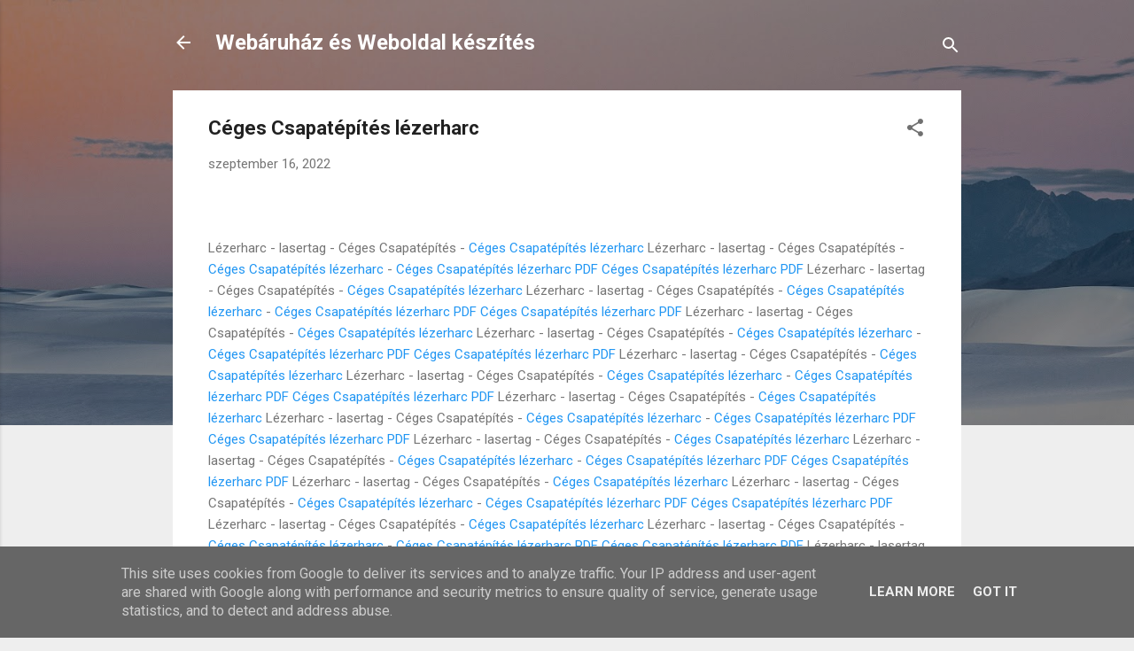

--- FILE ---
content_type: text/html; charset=UTF-8
request_url: https://blog.komplex-web.hu/2022/09/ceges-csapatepites-lezerharc.html
body_size: 23747
content:
<!DOCTYPE html>
<html dir='ltr' lang='hu'>
<head>
<meta content='width=device-width, initial-scale=1' name='viewport'/>
<title>Céges Csapatépítés lézerharc</title>
<meta content='text/html; charset=UTF-8' http-equiv='Content-Type'/>
<!-- Chrome, Firefox OS and Opera -->
<meta content='#eeeeee' name='theme-color'/>
<!-- Windows Phone -->
<meta content='#eeeeee' name='msapplication-navbutton-color'/>
<meta content='blogger' name='generator'/>
<link href='https://blog.komplex-web.hu/favicon.ico' rel='icon' type='image/x-icon'/>
<link href='https://blog.komplex-web.hu/2022/09/ceges-csapatepites-lezerharc.html' rel='canonical'/>
<link rel="alternate" type="application/atom+xml" title="Webáruház és Weboldal készítés - Atom" href="https://blog.komplex-web.hu/feeds/posts/default" />
<link rel="alternate" type="application/rss+xml" title="Webáruház és Weboldal készítés - RSS" href="https://blog.komplex-web.hu/feeds/posts/default?alt=rss" />
<link rel="service.post" type="application/atom+xml" title="Webáruház és Weboldal készítés - Atom" href="https://www.blogger.com/feeds/5427882686806425629/posts/default" />

<link rel="alternate" type="application/atom+xml" title="Webáruház és Weboldal készítés - Atom" href="https://blog.komplex-web.hu/feeds/2933662109096683396/comments/default" />
<!--Can't find substitution for tag [blog.ieCssRetrofitLinks]-->
<meta content='https://blog.komplex-web.hu/2022/09/ceges-csapatepites-lezerharc.html' property='og:url'/>
<meta content='Céges Csapatépítés lézerharc' property='og:title'/>
<meta content='        Lézerharc - lasertag - Céges Csapatépítés - Céges Csapatépítés lézerharc               Lézerharc - lasertag - Céges Csapatépítés - C...' property='og:description'/>
<style type='text/css'>@font-face{font-family:'Roboto';font-style:italic;font-weight:300;font-stretch:100%;font-display:swap;src:url(//fonts.gstatic.com/s/roboto/v50/KFOKCnqEu92Fr1Mu53ZEC9_Vu3r1gIhOszmOClHrs6ljXfMMLt_QuAX-k3Yi128m0kN2.woff2)format('woff2');unicode-range:U+0460-052F,U+1C80-1C8A,U+20B4,U+2DE0-2DFF,U+A640-A69F,U+FE2E-FE2F;}@font-face{font-family:'Roboto';font-style:italic;font-weight:300;font-stretch:100%;font-display:swap;src:url(//fonts.gstatic.com/s/roboto/v50/KFOKCnqEu92Fr1Mu53ZEC9_Vu3r1gIhOszmOClHrs6ljXfMMLt_QuAz-k3Yi128m0kN2.woff2)format('woff2');unicode-range:U+0301,U+0400-045F,U+0490-0491,U+04B0-04B1,U+2116;}@font-face{font-family:'Roboto';font-style:italic;font-weight:300;font-stretch:100%;font-display:swap;src:url(//fonts.gstatic.com/s/roboto/v50/KFOKCnqEu92Fr1Mu53ZEC9_Vu3r1gIhOszmOClHrs6ljXfMMLt_QuAT-k3Yi128m0kN2.woff2)format('woff2');unicode-range:U+1F00-1FFF;}@font-face{font-family:'Roboto';font-style:italic;font-weight:300;font-stretch:100%;font-display:swap;src:url(//fonts.gstatic.com/s/roboto/v50/KFOKCnqEu92Fr1Mu53ZEC9_Vu3r1gIhOszmOClHrs6ljXfMMLt_QuAv-k3Yi128m0kN2.woff2)format('woff2');unicode-range:U+0370-0377,U+037A-037F,U+0384-038A,U+038C,U+038E-03A1,U+03A3-03FF;}@font-face{font-family:'Roboto';font-style:italic;font-weight:300;font-stretch:100%;font-display:swap;src:url(//fonts.gstatic.com/s/roboto/v50/KFOKCnqEu92Fr1Mu53ZEC9_Vu3r1gIhOszmOClHrs6ljXfMMLt_QuHT-k3Yi128m0kN2.woff2)format('woff2');unicode-range:U+0302-0303,U+0305,U+0307-0308,U+0310,U+0312,U+0315,U+031A,U+0326-0327,U+032C,U+032F-0330,U+0332-0333,U+0338,U+033A,U+0346,U+034D,U+0391-03A1,U+03A3-03A9,U+03B1-03C9,U+03D1,U+03D5-03D6,U+03F0-03F1,U+03F4-03F5,U+2016-2017,U+2034-2038,U+203C,U+2040,U+2043,U+2047,U+2050,U+2057,U+205F,U+2070-2071,U+2074-208E,U+2090-209C,U+20D0-20DC,U+20E1,U+20E5-20EF,U+2100-2112,U+2114-2115,U+2117-2121,U+2123-214F,U+2190,U+2192,U+2194-21AE,U+21B0-21E5,U+21F1-21F2,U+21F4-2211,U+2213-2214,U+2216-22FF,U+2308-230B,U+2310,U+2319,U+231C-2321,U+2336-237A,U+237C,U+2395,U+239B-23B7,U+23D0,U+23DC-23E1,U+2474-2475,U+25AF,U+25B3,U+25B7,U+25BD,U+25C1,U+25CA,U+25CC,U+25FB,U+266D-266F,U+27C0-27FF,U+2900-2AFF,U+2B0E-2B11,U+2B30-2B4C,U+2BFE,U+3030,U+FF5B,U+FF5D,U+1D400-1D7FF,U+1EE00-1EEFF;}@font-face{font-family:'Roboto';font-style:italic;font-weight:300;font-stretch:100%;font-display:swap;src:url(//fonts.gstatic.com/s/roboto/v50/KFOKCnqEu92Fr1Mu53ZEC9_Vu3r1gIhOszmOClHrs6ljXfMMLt_QuGb-k3Yi128m0kN2.woff2)format('woff2');unicode-range:U+0001-000C,U+000E-001F,U+007F-009F,U+20DD-20E0,U+20E2-20E4,U+2150-218F,U+2190,U+2192,U+2194-2199,U+21AF,U+21E6-21F0,U+21F3,U+2218-2219,U+2299,U+22C4-22C6,U+2300-243F,U+2440-244A,U+2460-24FF,U+25A0-27BF,U+2800-28FF,U+2921-2922,U+2981,U+29BF,U+29EB,U+2B00-2BFF,U+4DC0-4DFF,U+FFF9-FFFB,U+10140-1018E,U+10190-1019C,U+101A0,U+101D0-101FD,U+102E0-102FB,U+10E60-10E7E,U+1D2C0-1D2D3,U+1D2E0-1D37F,U+1F000-1F0FF,U+1F100-1F1AD,U+1F1E6-1F1FF,U+1F30D-1F30F,U+1F315,U+1F31C,U+1F31E,U+1F320-1F32C,U+1F336,U+1F378,U+1F37D,U+1F382,U+1F393-1F39F,U+1F3A7-1F3A8,U+1F3AC-1F3AF,U+1F3C2,U+1F3C4-1F3C6,U+1F3CA-1F3CE,U+1F3D4-1F3E0,U+1F3ED,U+1F3F1-1F3F3,U+1F3F5-1F3F7,U+1F408,U+1F415,U+1F41F,U+1F426,U+1F43F,U+1F441-1F442,U+1F444,U+1F446-1F449,U+1F44C-1F44E,U+1F453,U+1F46A,U+1F47D,U+1F4A3,U+1F4B0,U+1F4B3,U+1F4B9,U+1F4BB,U+1F4BF,U+1F4C8-1F4CB,U+1F4D6,U+1F4DA,U+1F4DF,U+1F4E3-1F4E6,U+1F4EA-1F4ED,U+1F4F7,U+1F4F9-1F4FB,U+1F4FD-1F4FE,U+1F503,U+1F507-1F50B,U+1F50D,U+1F512-1F513,U+1F53E-1F54A,U+1F54F-1F5FA,U+1F610,U+1F650-1F67F,U+1F687,U+1F68D,U+1F691,U+1F694,U+1F698,U+1F6AD,U+1F6B2,U+1F6B9-1F6BA,U+1F6BC,U+1F6C6-1F6CF,U+1F6D3-1F6D7,U+1F6E0-1F6EA,U+1F6F0-1F6F3,U+1F6F7-1F6FC,U+1F700-1F7FF,U+1F800-1F80B,U+1F810-1F847,U+1F850-1F859,U+1F860-1F887,U+1F890-1F8AD,U+1F8B0-1F8BB,U+1F8C0-1F8C1,U+1F900-1F90B,U+1F93B,U+1F946,U+1F984,U+1F996,U+1F9E9,U+1FA00-1FA6F,U+1FA70-1FA7C,U+1FA80-1FA89,U+1FA8F-1FAC6,U+1FACE-1FADC,U+1FADF-1FAE9,U+1FAF0-1FAF8,U+1FB00-1FBFF;}@font-face{font-family:'Roboto';font-style:italic;font-weight:300;font-stretch:100%;font-display:swap;src:url(//fonts.gstatic.com/s/roboto/v50/KFOKCnqEu92Fr1Mu53ZEC9_Vu3r1gIhOszmOClHrs6ljXfMMLt_QuAf-k3Yi128m0kN2.woff2)format('woff2');unicode-range:U+0102-0103,U+0110-0111,U+0128-0129,U+0168-0169,U+01A0-01A1,U+01AF-01B0,U+0300-0301,U+0303-0304,U+0308-0309,U+0323,U+0329,U+1EA0-1EF9,U+20AB;}@font-face{font-family:'Roboto';font-style:italic;font-weight:300;font-stretch:100%;font-display:swap;src:url(//fonts.gstatic.com/s/roboto/v50/KFOKCnqEu92Fr1Mu53ZEC9_Vu3r1gIhOszmOClHrs6ljXfMMLt_QuAb-k3Yi128m0kN2.woff2)format('woff2');unicode-range:U+0100-02BA,U+02BD-02C5,U+02C7-02CC,U+02CE-02D7,U+02DD-02FF,U+0304,U+0308,U+0329,U+1D00-1DBF,U+1E00-1E9F,U+1EF2-1EFF,U+2020,U+20A0-20AB,U+20AD-20C0,U+2113,U+2C60-2C7F,U+A720-A7FF;}@font-face{font-family:'Roboto';font-style:italic;font-weight:300;font-stretch:100%;font-display:swap;src:url(//fonts.gstatic.com/s/roboto/v50/KFOKCnqEu92Fr1Mu53ZEC9_Vu3r1gIhOszmOClHrs6ljXfMMLt_QuAj-k3Yi128m0g.woff2)format('woff2');unicode-range:U+0000-00FF,U+0131,U+0152-0153,U+02BB-02BC,U+02C6,U+02DA,U+02DC,U+0304,U+0308,U+0329,U+2000-206F,U+20AC,U+2122,U+2191,U+2193,U+2212,U+2215,U+FEFF,U+FFFD;}@font-face{font-family:'Roboto';font-style:normal;font-weight:400;font-stretch:100%;font-display:swap;src:url(//fonts.gstatic.com/s/roboto/v50/KFO7CnqEu92Fr1ME7kSn66aGLdTylUAMa3GUBHMdazTgWw.woff2)format('woff2');unicode-range:U+0460-052F,U+1C80-1C8A,U+20B4,U+2DE0-2DFF,U+A640-A69F,U+FE2E-FE2F;}@font-face{font-family:'Roboto';font-style:normal;font-weight:400;font-stretch:100%;font-display:swap;src:url(//fonts.gstatic.com/s/roboto/v50/KFO7CnqEu92Fr1ME7kSn66aGLdTylUAMa3iUBHMdazTgWw.woff2)format('woff2');unicode-range:U+0301,U+0400-045F,U+0490-0491,U+04B0-04B1,U+2116;}@font-face{font-family:'Roboto';font-style:normal;font-weight:400;font-stretch:100%;font-display:swap;src:url(//fonts.gstatic.com/s/roboto/v50/KFO7CnqEu92Fr1ME7kSn66aGLdTylUAMa3CUBHMdazTgWw.woff2)format('woff2');unicode-range:U+1F00-1FFF;}@font-face{font-family:'Roboto';font-style:normal;font-weight:400;font-stretch:100%;font-display:swap;src:url(//fonts.gstatic.com/s/roboto/v50/KFO7CnqEu92Fr1ME7kSn66aGLdTylUAMa3-UBHMdazTgWw.woff2)format('woff2');unicode-range:U+0370-0377,U+037A-037F,U+0384-038A,U+038C,U+038E-03A1,U+03A3-03FF;}@font-face{font-family:'Roboto';font-style:normal;font-weight:400;font-stretch:100%;font-display:swap;src:url(//fonts.gstatic.com/s/roboto/v50/KFO7CnqEu92Fr1ME7kSn66aGLdTylUAMawCUBHMdazTgWw.woff2)format('woff2');unicode-range:U+0302-0303,U+0305,U+0307-0308,U+0310,U+0312,U+0315,U+031A,U+0326-0327,U+032C,U+032F-0330,U+0332-0333,U+0338,U+033A,U+0346,U+034D,U+0391-03A1,U+03A3-03A9,U+03B1-03C9,U+03D1,U+03D5-03D6,U+03F0-03F1,U+03F4-03F5,U+2016-2017,U+2034-2038,U+203C,U+2040,U+2043,U+2047,U+2050,U+2057,U+205F,U+2070-2071,U+2074-208E,U+2090-209C,U+20D0-20DC,U+20E1,U+20E5-20EF,U+2100-2112,U+2114-2115,U+2117-2121,U+2123-214F,U+2190,U+2192,U+2194-21AE,U+21B0-21E5,U+21F1-21F2,U+21F4-2211,U+2213-2214,U+2216-22FF,U+2308-230B,U+2310,U+2319,U+231C-2321,U+2336-237A,U+237C,U+2395,U+239B-23B7,U+23D0,U+23DC-23E1,U+2474-2475,U+25AF,U+25B3,U+25B7,U+25BD,U+25C1,U+25CA,U+25CC,U+25FB,U+266D-266F,U+27C0-27FF,U+2900-2AFF,U+2B0E-2B11,U+2B30-2B4C,U+2BFE,U+3030,U+FF5B,U+FF5D,U+1D400-1D7FF,U+1EE00-1EEFF;}@font-face{font-family:'Roboto';font-style:normal;font-weight:400;font-stretch:100%;font-display:swap;src:url(//fonts.gstatic.com/s/roboto/v50/KFO7CnqEu92Fr1ME7kSn66aGLdTylUAMaxKUBHMdazTgWw.woff2)format('woff2');unicode-range:U+0001-000C,U+000E-001F,U+007F-009F,U+20DD-20E0,U+20E2-20E4,U+2150-218F,U+2190,U+2192,U+2194-2199,U+21AF,U+21E6-21F0,U+21F3,U+2218-2219,U+2299,U+22C4-22C6,U+2300-243F,U+2440-244A,U+2460-24FF,U+25A0-27BF,U+2800-28FF,U+2921-2922,U+2981,U+29BF,U+29EB,U+2B00-2BFF,U+4DC0-4DFF,U+FFF9-FFFB,U+10140-1018E,U+10190-1019C,U+101A0,U+101D0-101FD,U+102E0-102FB,U+10E60-10E7E,U+1D2C0-1D2D3,U+1D2E0-1D37F,U+1F000-1F0FF,U+1F100-1F1AD,U+1F1E6-1F1FF,U+1F30D-1F30F,U+1F315,U+1F31C,U+1F31E,U+1F320-1F32C,U+1F336,U+1F378,U+1F37D,U+1F382,U+1F393-1F39F,U+1F3A7-1F3A8,U+1F3AC-1F3AF,U+1F3C2,U+1F3C4-1F3C6,U+1F3CA-1F3CE,U+1F3D4-1F3E0,U+1F3ED,U+1F3F1-1F3F3,U+1F3F5-1F3F7,U+1F408,U+1F415,U+1F41F,U+1F426,U+1F43F,U+1F441-1F442,U+1F444,U+1F446-1F449,U+1F44C-1F44E,U+1F453,U+1F46A,U+1F47D,U+1F4A3,U+1F4B0,U+1F4B3,U+1F4B9,U+1F4BB,U+1F4BF,U+1F4C8-1F4CB,U+1F4D6,U+1F4DA,U+1F4DF,U+1F4E3-1F4E6,U+1F4EA-1F4ED,U+1F4F7,U+1F4F9-1F4FB,U+1F4FD-1F4FE,U+1F503,U+1F507-1F50B,U+1F50D,U+1F512-1F513,U+1F53E-1F54A,U+1F54F-1F5FA,U+1F610,U+1F650-1F67F,U+1F687,U+1F68D,U+1F691,U+1F694,U+1F698,U+1F6AD,U+1F6B2,U+1F6B9-1F6BA,U+1F6BC,U+1F6C6-1F6CF,U+1F6D3-1F6D7,U+1F6E0-1F6EA,U+1F6F0-1F6F3,U+1F6F7-1F6FC,U+1F700-1F7FF,U+1F800-1F80B,U+1F810-1F847,U+1F850-1F859,U+1F860-1F887,U+1F890-1F8AD,U+1F8B0-1F8BB,U+1F8C0-1F8C1,U+1F900-1F90B,U+1F93B,U+1F946,U+1F984,U+1F996,U+1F9E9,U+1FA00-1FA6F,U+1FA70-1FA7C,U+1FA80-1FA89,U+1FA8F-1FAC6,U+1FACE-1FADC,U+1FADF-1FAE9,U+1FAF0-1FAF8,U+1FB00-1FBFF;}@font-face{font-family:'Roboto';font-style:normal;font-weight:400;font-stretch:100%;font-display:swap;src:url(//fonts.gstatic.com/s/roboto/v50/KFO7CnqEu92Fr1ME7kSn66aGLdTylUAMa3OUBHMdazTgWw.woff2)format('woff2');unicode-range:U+0102-0103,U+0110-0111,U+0128-0129,U+0168-0169,U+01A0-01A1,U+01AF-01B0,U+0300-0301,U+0303-0304,U+0308-0309,U+0323,U+0329,U+1EA0-1EF9,U+20AB;}@font-face{font-family:'Roboto';font-style:normal;font-weight:400;font-stretch:100%;font-display:swap;src:url(//fonts.gstatic.com/s/roboto/v50/KFO7CnqEu92Fr1ME7kSn66aGLdTylUAMa3KUBHMdazTgWw.woff2)format('woff2');unicode-range:U+0100-02BA,U+02BD-02C5,U+02C7-02CC,U+02CE-02D7,U+02DD-02FF,U+0304,U+0308,U+0329,U+1D00-1DBF,U+1E00-1E9F,U+1EF2-1EFF,U+2020,U+20A0-20AB,U+20AD-20C0,U+2113,U+2C60-2C7F,U+A720-A7FF;}@font-face{font-family:'Roboto';font-style:normal;font-weight:400;font-stretch:100%;font-display:swap;src:url(//fonts.gstatic.com/s/roboto/v50/KFO7CnqEu92Fr1ME7kSn66aGLdTylUAMa3yUBHMdazQ.woff2)format('woff2');unicode-range:U+0000-00FF,U+0131,U+0152-0153,U+02BB-02BC,U+02C6,U+02DA,U+02DC,U+0304,U+0308,U+0329,U+2000-206F,U+20AC,U+2122,U+2191,U+2193,U+2212,U+2215,U+FEFF,U+FFFD;}@font-face{font-family:'Roboto';font-style:normal;font-weight:700;font-stretch:100%;font-display:swap;src:url(//fonts.gstatic.com/s/roboto/v50/KFO7CnqEu92Fr1ME7kSn66aGLdTylUAMa3GUBHMdazTgWw.woff2)format('woff2');unicode-range:U+0460-052F,U+1C80-1C8A,U+20B4,U+2DE0-2DFF,U+A640-A69F,U+FE2E-FE2F;}@font-face{font-family:'Roboto';font-style:normal;font-weight:700;font-stretch:100%;font-display:swap;src:url(//fonts.gstatic.com/s/roboto/v50/KFO7CnqEu92Fr1ME7kSn66aGLdTylUAMa3iUBHMdazTgWw.woff2)format('woff2');unicode-range:U+0301,U+0400-045F,U+0490-0491,U+04B0-04B1,U+2116;}@font-face{font-family:'Roboto';font-style:normal;font-weight:700;font-stretch:100%;font-display:swap;src:url(//fonts.gstatic.com/s/roboto/v50/KFO7CnqEu92Fr1ME7kSn66aGLdTylUAMa3CUBHMdazTgWw.woff2)format('woff2');unicode-range:U+1F00-1FFF;}@font-face{font-family:'Roboto';font-style:normal;font-weight:700;font-stretch:100%;font-display:swap;src:url(//fonts.gstatic.com/s/roboto/v50/KFO7CnqEu92Fr1ME7kSn66aGLdTylUAMa3-UBHMdazTgWw.woff2)format('woff2');unicode-range:U+0370-0377,U+037A-037F,U+0384-038A,U+038C,U+038E-03A1,U+03A3-03FF;}@font-face{font-family:'Roboto';font-style:normal;font-weight:700;font-stretch:100%;font-display:swap;src:url(//fonts.gstatic.com/s/roboto/v50/KFO7CnqEu92Fr1ME7kSn66aGLdTylUAMawCUBHMdazTgWw.woff2)format('woff2');unicode-range:U+0302-0303,U+0305,U+0307-0308,U+0310,U+0312,U+0315,U+031A,U+0326-0327,U+032C,U+032F-0330,U+0332-0333,U+0338,U+033A,U+0346,U+034D,U+0391-03A1,U+03A3-03A9,U+03B1-03C9,U+03D1,U+03D5-03D6,U+03F0-03F1,U+03F4-03F5,U+2016-2017,U+2034-2038,U+203C,U+2040,U+2043,U+2047,U+2050,U+2057,U+205F,U+2070-2071,U+2074-208E,U+2090-209C,U+20D0-20DC,U+20E1,U+20E5-20EF,U+2100-2112,U+2114-2115,U+2117-2121,U+2123-214F,U+2190,U+2192,U+2194-21AE,U+21B0-21E5,U+21F1-21F2,U+21F4-2211,U+2213-2214,U+2216-22FF,U+2308-230B,U+2310,U+2319,U+231C-2321,U+2336-237A,U+237C,U+2395,U+239B-23B7,U+23D0,U+23DC-23E1,U+2474-2475,U+25AF,U+25B3,U+25B7,U+25BD,U+25C1,U+25CA,U+25CC,U+25FB,U+266D-266F,U+27C0-27FF,U+2900-2AFF,U+2B0E-2B11,U+2B30-2B4C,U+2BFE,U+3030,U+FF5B,U+FF5D,U+1D400-1D7FF,U+1EE00-1EEFF;}@font-face{font-family:'Roboto';font-style:normal;font-weight:700;font-stretch:100%;font-display:swap;src:url(//fonts.gstatic.com/s/roboto/v50/KFO7CnqEu92Fr1ME7kSn66aGLdTylUAMaxKUBHMdazTgWw.woff2)format('woff2');unicode-range:U+0001-000C,U+000E-001F,U+007F-009F,U+20DD-20E0,U+20E2-20E4,U+2150-218F,U+2190,U+2192,U+2194-2199,U+21AF,U+21E6-21F0,U+21F3,U+2218-2219,U+2299,U+22C4-22C6,U+2300-243F,U+2440-244A,U+2460-24FF,U+25A0-27BF,U+2800-28FF,U+2921-2922,U+2981,U+29BF,U+29EB,U+2B00-2BFF,U+4DC0-4DFF,U+FFF9-FFFB,U+10140-1018E,U+10190-1019C,U+101A0,U+101D0-101FD,U+102E0-102FB,U+10E60-10E7E,U+1D2C0-1D2D3,U+1D2E0-1D37F,U+1F000-1F0FF,U+1F100-1F1AD,U+1F1E6-1F1FF,U+1F30D-1F30F,U+1F315,U+1F31C,U+1F31E,U+1F320-1F32C,U+1F336,U+1F378,U+1F37D,U+1F382,U+1F393-1F39F,U+1F3A7-1F3A8,U+1F3AC-1F3AF,U+1F3C2,U+1F3C4-1F3C6,U+1F3CA-1F3CE,U+1F3D4-1F3E0,U+1F3ED,U+1F3F1-1F3F3,U+1F3F5-1F3F7,U+1F408,U+1F415,U+1F41F,U+1F426,U+1F43F,U+1F441-1F442,U+1F444,U+1F446-1F449,U+1F44C-1F44E,U+1F453,U+1F46A,U+1F47D,U+1F4A3,U+1F4B0,U+1F4B3,U+1F4B9,U+1F4BB,U+1F4BF,U+1F4C8-1F4CB,U+1F4D6,U+1F4DA,U+1F4DF,U+1F4E3-1F4E6,U+1F4EA-1F4ED,U+1F4F7,U+1F4F9-1F4FB,U+1F4FD-1F4FE,U+1F503,U+1F507-1F50B,U+1F50D,U+1F512-1F513,U+1F53E-1F54A,U+1F54F-1F5FA,U+1F610,U+1F650-1F67F,U+1F687,U+1F68D,U+1F691,U+1F694,U+1F698,U+1F6AD,U+1F6B2,U+1F6B9-1F6BA,U+1F6BC,U+1F6C6-1F6CF,U+1F6D3-1F6D7,U+1F6E0-1F6EA,U+1F6F0-1F6F3,U+1F6F7-1F6FC,U+1F700-1F7FF,U+1F800-1F80B,U+1F810-1F847,U+1F850-1F859,U+1F860-1F887,U+1F890-1F8AD,U+1F8B0-1F8BB,U+1F8C0-1F8C1,U+1F900-1F90B,U+1F93B,U+1F946,U+1F984,U+1F996,U+1F9E9,U+1FA00-1FA6F,U+1FA70-1FA7C,U+1FA80-1FA89,U+1FA8F-1FAC6,U+1FACE-1FADC,U+1FADF-1FAE9,U+1FAF0-1FAF8,U+1FB00-1FBFF;}@font-face{font-family:'Roboto';font-style:normal;font-weight:700;font-stretch:100%;font-display:swap;src:url(//fonts.gstatic.com/s/roboto/v50/KFO7CnqEu92Fr1ME7kSn66aGLdTylUAMa3OUBHMdazTgWw.woff2)format('woff2');unicode-range:U+0102-0103,U+0110-0111,U+0128-0129,U+0168-0169,U+01A0-01A1,U+01AF-01B0,U+0300-0301,U+0303-0304,U+0308-0309,U+0323,U+0329,U+1EA0-1EF9,U+20AB;}@font-face{font-family:'Roboto';font-style:normal;font-weight:700;font-stretch:100%;font-display:swap;src:url(//fonts.gstatic.com/s/roboto/v50/KFO7CnqEu92Fr1ME7kSn66aGLdTylUAMa3KUBHMdazTgWw.woff2)format('woff2');unicode-range:U+0100-02BA,U+02BD-02C5,U+02C7-02CC,U+02CE-02D7,U+02DD-02FF,U+0304,U+0308,U+0329,U+1D00-1DBF,U+1E00-1E9F,U+1EF2-1EFF,U+2020,U+20A0-20AB,U+20AD-20C0,U+2113,U+2C60-2C7F,U+A720-A7FF;}@font-face{font-family:'Roboto';font-style:normal;font-weight:700;font-stretch:100%;font-display:swap;src:url(//fonts.gstatic.com/s/roboto/v50/KFO7CnqEu92Fr1ME7kSn66aGLdTylUAMa3yUBHMdazQ.woff2)format('woff2');unicode-range:U+0000-00FF,U+0131,U+0152-0153,U+02BB-02BC,U+02C6,U+02DA,U+02DC,U+0304,U+0308,U+0329,U+2000-206F,U+20AC,U+2122,U+2191,U+2193,U+2212,U+2215,U+FEFF,U+FFFD;}</style>
<style id='page-skin-1' type='text/css'><!--
/*! normalize.css v3.0.1 | MIT License | git.io/normalize */html{font-family:sans-serif;-ms-text-size-adjust:100%;-webkit-text-size-adjust:100%}body{margin:0}article,aside,details,figcaption,figure,footer,header,hgroup,main,nav,section,summary{display:block}audio,canvas,progress,video{display:inline-block;vertical-align:baseline}audio:not([controls]){display:none;height:0}[hidden],template{display:none}a{background:transparent}a:active,a:hover{outline:0}abbr[title]{border-bottom:1px dotted}b,strong{font-weight:bold}dfn{font-style:italic}h1{font-size:2em;margin:.67em 0}mark{background:#ff0;color:#000}small{font-size:80%}sub,sup{font-size:75%;line-height:0;position:relative;vertical-align:baseline}sup{top:-0.5em}sub{bottom:-0.25em}img{border:0}svg:not(:root){overflow:hidden}figure{margin:1em 40px}hr{-moz-box-sizing:content-box;box-sizing:content-box;height:0}pre{overflow:auto}code,kbd,pre,samp{font-family:monospace,monospace;font-size:1em}button,input,optgroup,select,textarea{color:inherit;font:inherit;margin:0}button{overflow:visible}button,select{text-transform:none}button,html input[type="button"],input[type="reset"],input[type="submit"]{-webkit-appearance:button;cursor:pointer}button[disabled],html input[disabled]{cursor:default}button::-moz-focus-inner,input::-moz-focus-inner{border:0;padding:0}input{line-height:normal}input[type="checkbox"],input[type="radio"]{box-sizing:border-box;padding:0}input[type="number"]::-webkit-inner-spin-button,input[type="number"]::-webkit-outer-spin-button{height:auto}input[type="search"]{-webkit-appearance:textfield;-moz-box-sizing:content-box;-webkit-box-sizing:content-box;box-sizing:content-box}input[type="search"]::-webkit-search-cancel-button,input[type="search"]::-webkit-search-decoration{-webkit-appearance:none}fieldset{border:1px solid #c0c0c0;margin:0 2px;padding:.35em .625em .75em}legend{border:0;padding:0}textarea{overflow:auto}optgroup{font-weight:bold}table{border-collapse:collapse;border-spacing:0}td,th{padding:0}
/*!************************************************
* Blogger Template Style
* Name: Contempo
**************************************************/
body{
overflow-wrap:break-word;
word-break:break-word;
word-wrap:break-word
}
.hidden{
display:none
}
.invisible{
visibility:hidden
}
.container::after,.float-container::after{
clear:both;
content:"";
display:table
}
.clearboth{
clear:both
}
#comments .comment .comment-actions,.subscribe-popup .FollowByEmail .follow-by-email-submit,.widget.Profile .profile-link,.widget.Profile .profile-link.visit-profile{
background:0 0;
border:0;
box-shadow:none;
color:#2196f3;
cursor:pointer;
font-size:14px;
font-weight:700;
outline:0;
text-decoration:none;
text-transform:uppercase;
width:auto
}
.dim-overlay{
background-color:rgba(0,0,0,.54);
height:100vh;
left:0;
position:fixed;
top:0;
width:100%
}
#sharing-dim-overlay{
background-color:transparent
}
input::-ms-clear{
display:none
}
.blogger-logo,.svg-icon-24.blogger-logo{
fill:#ff9800;
opacity:1
}
.loading-spinner-large{
-webkit-animation:mspin-rotate 1.568s infinite linear;
animation:mspin-rotate 1.568s infinite linear;
height:48px;
overflow:hidden;
position:absolute;
width:48px;
z-index:200
}
.loading-spinner-large>div{
-webkit-animation:mspin-revrot 5332ms infinite steps(4);
animation:mspin-revrot 5332ms infinite steps(4)
}
.loading-spinner-large>div>div{
-webkit-animation:mspin-singlecolor-large-film 1333ms infinite steps(81);
animation:mspin-singlecolor-large-film 1333ms infinite steps(81);
background-size:100%;
height:48px;
width:3888px
}
.mspin-black-large>div>div,.mspin-grey_54-large>div>div{
background-image:url(https://www.blogblog.com/indie/mspin_black_large.svg)
}
.mspin-white-large>div>div{
background-image:url(https://www.blogblog.com/indie/mspin_white_large.svg)
}
.mspin-grey_54-large{
opacity:.54
}
@-webkit-keyframes mspin-singlecolor-large-film{
from{
-webkit-transform:translateX(0);
transform:translateX(0)
}
to{
-webkit-transform:translateX(-3888px);
transform:translateX(-3888px)
}
}
@keyframes mspin-singlecolor-large-film{
from{
-webkit-transform:translateX(0);
transform:translateX(0)
}
to{
-webkit-transform:translateX(-3888px);
transform:translateX(-3888px)
}
}
@-webkit-keyframes mspin-rotate{
from{
-webkit-transform:rotate(0);
transform:rotate(0)
}
to{
-webkit-transform:rotate(360deg);
transform:rotate(360deg)
}
}
@keyframes mspin-rotate{
from{
-webkit-transform:rotate(0);
transform:rotate(0)
}
to{
-webkit-transform:rotate(360deg);
transform:rotate(360deg)
}
}
@-webkit-keyframes mspin-revrot{
from{
-webkit-transform:rotate(0);
transform:rotate(0)
}
to{
-webkit-transform:rotate(-360deg);
transform:rotate(-360deg)
}
}
@keyframes mspin-revrot{
from{
-webkit-transform:rotate(0);
transform:rotate(0)
}
to{
-webkit-transform:rotate(-360deg);
transform:rotate(-360deg)
}
}
.skip-navigation{
background-color:#fff;
box-sizing:border-box;
color:#000;
display:block;
height:0;
left:0;
line-height:50px;
overflow:hidden;
padding-top:0;
position:fixed;
text-align:center;
top:0;
-webkit-transition:box-shadow .3s,height .3s,padding-top .3s;
transition:box-shadow .3s,height .3s,padding-top .3s;
width:100%;
z-index:900
}
.skip-navigation:focus{
box-shadow:0 4px 5px 0 rgba(0,0,0,.14),0 1px 10px 0 rgba(0,0,0,.12),0 2px 4px -1px rgba(0,0,0,.2);
height:50px
}
#main{
outline:0
}
.main-heading{
position:absolute;
clip:rect(1px,1px,1px,1px);
padding:0;
border:0;
height:1px;
width:1px;
overflow:hidden
}
.Attribution{
margin-top:1em;
text-align:center
}
.Attribution .blogger img,.Attribution .blogger svg{
vertical-align:bottom
}
.Attribution .blogger img{
margin-right:.5em
}
.Attribution div{
line-height:24px;
margin-top:.5em
}
.Attribution .copyright,.Attribution .image-attribution{
font-size:.7em;
margin-top:1.5em
}
.BLOG_mobile_video_class{
display:none
}
.bg-photo{
background-attachment:scroll!important
}
body .CSS_LIGHTBOX{
z-index:900
}
.extendable .show-less,.extendable .show-more{
border-color:#2196f3;
color:#2196f3;
margin-top:8px
}
.extendable .show-less.hidden,.extendable .show-more.hidden{
display:none
}
.inline-ad{
display:none;
max-width:100%;
overflow:hidden
}
.adsbygoogle{
display:block
}
#cookieChoiceInfo{
bottom:0;
top:auto
}
iframe.b-hbp-video{
border:0
}
.post-body img{
max-width:100%
}
.post-body iframe{
max-width:100%
}
.post-body a[imageanchor="1"]{
display:inline-block
}
.byline{
margin-right:1em
}
.byline:last-child{
margin-right:0
}
.link-copied-dialog{
max-width:520px;
outline:0
}
.link-copied-dialog .modal-dialog-buttons{
margin-top:8px
}
.link-copied-dialog .goog-buttonset-default{
background:0 0;
border:0
}
.link-copied-dialog .goog-buttonset-default:focus{
outline:0
}
.paging-control-container{
margin-bottom:16px
}
.paging-control-container .paging-control{
display:inline-block
}
.paging-control-container .comment-range-text::after,.paging-control-container .paging-control{
color:#2196f3
}
.paging-control-container .comment-range-text,.paging-control-container .paging-control{
margin-right:8px
}
.paging-control-container .comment-range-text::after,.paging-control-container .paging-control::after{
content:"\b7";
cursor:default;
padding-left:8px;
pointer-events:none
}
.paging-control-container .comment-range-text:last-child::after,.paging-control-container .paging-control:last-child::after{
content:none
}
.byline.reactions iframe{
height:20px
}
.b-notification{
color:#000;
background-color:#fff;
border-bottom:solid 1px #000;
box-sizing:border-box;
padding:16px 32px;
text-align:center
}
.b-notification.visible{
-webkit-transition:margin-top .3s cubic-bezier(.4,0,.2,1);
transition:margin-top .3s cubic-bezier(.4,0,.2,1)
}
.b-notification.invisible{
position:absolute
}
.b-notification-close{
position:absolute;
right:8px;
top:8px
}
.no-posts-message{
line-height:40px;
text-align:center
}
@media screen and (max-width:800px){
body.item-view .post-body a[imageanchor="1"][style*="float: left;"],body.item-view .post-body a[imageanchor="1"][style*="float: right;"]{
float:none!important;
clear:none!important
}
body.item-view .post-body a[imageanchor="1"] img{
display:block;
height:auto;
margin:0 auto
}
body.item-view .post-body>.separator:first-child>a[imageanchor="1"]:first-child{
margin-top:20px
}
.post-body a[imageanchor]{
display:block
}
body.item-view .post-body a[imageanchor="1"]{
margin-left:0!important;
margin-right:0!important
}
body.item-view .post-body a[imageanchor="1"]+a[imageanchor="1"]{
margin-top:16px
}
}
.item-control{
display:none
}
#comments{
border-top:1px dashed rgba(0,0,0,.54);
margin-top:20px;
padding:20px
}
#comments .comment-thread ol{
margin:0;
padding-left:0;
padding-left:0
}
#comments .comment .comment-replybox-single,#comments .comment-thread .comment-replies{
margin-left:60px
}
#comments .comment-thread .thread-count{
display:none
}
#comments .comment{
list-style-type:none;
padding:0 0 30px;
position:relative
}
#comments .comment .comment{
padding-bottom:8px
}
.comment .avatar-image-container{
position:absolute
}
.comment .avatar-image-container img{
border-radius:50%
}
.avatar-image-container svg,.comment .avatar-image-container .avatar-icon{
border-radius:50%;
border:solid 1px #707070;
box-sizing:border-box;
fill:#707070;
height:35px;
margin:0;
padding:7px;
width:35px
}
.comment .comment-block{
margin-top:10px;
margin-left:60px;
padding-bottom:0
}
#comments .comment-author-header-wrapper{
margin-left:40px
}
#comments .comment .thread-expanded .comment-block{
padding-bottom:20px
}
#comments .comment .comment-header .user,#comments .comment .comment-header .user a{
color:#212121;
font-style:normal;
font-weight:700
}
#comments .comment .comment-actions{
bottom:0;
margin-bottom:15px;
position:absolute
}
#comments .comment .comment-actions>*{
margin-right:8px
}
#comments .comment .comment-header .datetime{
bottom:0;
color:rgba(33,33,33,.54);
display:inline-block;
font-size:13px;
font-style:italic;
margin-left:8px
}
#comments .comment .comment-footer .comment-timestamp a,#comments .comment .comment-header .datetime a{
color:rgba(33,33,33,.54)
}
#comments .comment .comment-content,.comment .comment-body{
margin-top:12px;
word-break:break-word
}
.comment-body{
margin-bottom:12px
}
#comments.embed[data-num-comments="0"]{
border:0;
margin-top:0;
padding-top:0
}
#comments.embed[data-num-comments="0"] #comment-post-message,#comments.embed[data-num-comments="0"] div.comment-form>p,#comments.embed[data-num-comments="0"] p.comment-footer{
display:none
}
#comment-editor-src{
display:none
}
.comments .comments-content .loadmore.loaded{
max-height:0;
opacity:0;
overflow:hidden
}
.extendable .remaining-items{
height:0;
overflow:hidden;
-webkit-transition:height .3s cubic-bezier(.4,0,.2,1);
transition:height .3s cubic-bezier(.4,0,.2,1)
}
.extendable .remaining-items.expanded{
height:auto
}
.svg-icon-24,.svg-icon-24-button{
cursor:pointer;
height:24px;
width:24px;
min-width:24px
}
.touch-icon{
margin:-12px;
padding:12px
}
.touch-icon:active,.touch-icon:focus{
background-color:rgba(153,153,153,.4);
border-radius:50%
}
svg:not(:root).touch-icon{
overflow:visible
}
html[dir=rtl] .rtl-reversible-icon{
-webkit-transform:scaleX(-1);
-ms-transform:scaleX(-1);
transform:scaleX(-1)
}
.svg-icon-24-button,.touch-icon-button{
background:0 0;
border:0;
margin:0;
outline:0;
padding:0
}
.touch-icon-button .touch-icon:active,.touch-icon-button .touch-icon:focus{
background-color:transparent
}
.touch-icon-button:active .touch-icon,.touch-icon-button:focus .touch-icon{
background-color:rgba(153,153,153,.4);
border-radius:50%
}
.Profile .default-avatar-wrapper .avatar-icon{
border-radius:50%;
border:solid 1px #707070;
box-sizing:border-box;
fill:#707070;
margin:0
}
.Profile .individual .default-avatar-wrapper .avatar-icon{
padding:25px
}
.Profile .individual .avatar-icon,.Profile .individual .profile-img{
height:120px;
width:120px
}
.Profile .team .default-avatar-wrapper .avatar-icon{
padding:8px
}
.Profile .team .avatar-icon,.Profile .team .default-avatar-wrapper,.Profile .team .profile-img{
height:40px;
width:40px
}
.snippet-container{
margin:0;
position:relative;
overflow:hidden
}
.snippet-fade{
bottom:0;
box-sizing:border-box;
position:absolute;
width:96px
}
.snippet-fade{
right:0
}
.snippet-fade:after{
content:"\2026"
}
.snippet-fade:after{
float:right
}
.post-bottom{
-webkit-box-align:center;
-webkit-align-items:center;
-ms-flex-align:center;
align-items:center;
display:-webkit-box;
display:-webkit-flex;
display:-ms-flexbox;
display:flex;
-webkit-flex-wrap:wrap;
-ms-flex-wrap:wrap;
flex-wrap:wrap
}
.post-footer{
-webkit-box-flex:1;
-webkit-flex:1 1 auto;
-ms-flex:1 1 auto;
flex:1 1 auto;
-webkit-flex-wrap:wrap;
-ms-flex-wrap:wrap;
flex-wrap:wrap;
-webkit-box-ordinal-group:2;
-webkit-order:1;
-ms-flex-order:1;
order:1
}
.post-footer>*{
-webkit-box-flex:0;
-webkit-flex:0 1 auto;
-ms-flex:0 1 auto;
flex:0 1 auto
}
.post-footer .byline:last-child{
margin-right:1em
}
.jump-link{
-webkit-box-flex:0;
-webkit-flex:0 0 auto;
-ms-flex:0 0 auto;
flex:0 0 auto;
-webkit-box-ordinal-group:3;
-webkit-order:2;
-ms-flex-order:2;
order:2
}
.centered-top-container.sticky{
left:0;
position:fixed;
right:0;
top:0;
width:auto;
z-index:50;
-webkit-transition-property:opacity,-webkit-transform;
transition-property:opacity,-webkit-transform;
transition-property:transform,opacity;
transition-property:transform,opacity,-webkit-transform;
-webkit-transition-duration:.2s;
transition-duration:.2s;
-webkit-transition-timing-function:cubic-bezier(.4,0,.2,1);
transition-timing-function:cubic-bezier(.4,0,.2,1)
}
.centered-top-placeholder{
display:none
}
.collapsed-header .centered-top-placeholder{
display:block
}
.centered-top-container .Header .replaced h1,.centered-top-placeholder .Header .replaced h1{
display:none
}
.centered-top-container.sticky .Header .replaced h1{
display:block
}
.centered-top-container.sticky .Header .header-widget{
background:0 0
}
.centered-top-container.sticky .Header .header-image-wrapper{
display:none
}
.centered-top-container img,.centered-top-placeholder img{
max-width:100%
}
.collapsible{
-webkit-transition:height .3s cubic-bezier(.4,0,.2,1);
transition:height .3s cubic-bezier(.4,0,.2,1)
}
.collapsible,.collapsible>summary{
display:block;
overflow:hidden
}
.collapsible>:not(summary){
display:none
}
.collapsible[open]>:not(summary){
display:block
}
.collapsible:focus,.collapsible>summary:focus{
outline:0
}
.collapsible>summary{
cursor:pointer;
display:block;
padding:0
}
.collapsible:focus>summary,.collapsible>summary:focus{
background-color:transparent
}
.collapsible>summary::-webkit-details-marker{
display:none
}
.collapsible-title{
-webkit-box-align:center;
-webkit-align-items:center;
-ms-flex-align:center;
align-items:center;
display:-webkit-box;
display:-webkit-flex;
display:-ms-flexbox;
display:flex
}
.collapsible-title .title{
-webkit-box-flex:1;
-webkit-flex:1 1 auto;
-ms-flex:1 1 auto;
flex:1 1 auto;
-webkit-box-ordinal-group:1;
-webkit-order:0;
-ms-flex-order:0;
order:0;
overflow:hidden;
text-overflow:ellipsis;
white-space:nowrap
}
.collapsible-title .chevron-down,.collapsible[open] .collapsible-title .chevron-up{
display:block
}
.collapsible-title .chevron-up,.collapsible[open] .collapsible-title .chevron-down{
display:none
}
.flat-button{
cursor:pointer;
display:inline-block;
font-weight:700;
text-transform:uppercase;
border-radius:2px;
padding:8px;
margin:-8px
}
.flat-icon-button{
background:0 0;
border:0;
margin:0;
outline:0;
padding:0;
margin:-12px;
padding:12px;
cursor:pointer;
box-sizing:content-box;
display:inline-block;
line-height:0
}
.flat-icon-button,.flat-icon-button .splash-wrapper{
border-radius:50%
}
.flat-icon-button .splash.animate{
-webkit-animation-duration:.3s;
animation-duration:.3s
}
.overflowable-container{
max-height:46px;
overflow:hidden;
position:relative
}
.overflow-button{
cursor:pointer
}
#overflowable-dim-overlay{
background:0 0
}
.overflow-popup{
box-shadow:0 2px 2px 0 rgba(0,0,0,.14),0 3px 1px -2px rgba(0,0,0,.2),0 1px 5px 0 rgba(0,0,0,.12);
background-color:#ffffff;
left:0;
max-width:calc(100% - 32px);
position:absolute;
top:0;
visibility:hidden;
z-index:101
}
.overflow-popup ul{
list-style:none
}
.overflow-popup .tabs li,.overflow-popup li{
display:block;
height:auto
}
.overflow-popup .tabs li{
padding-left:0;
padding-right:0
}
.overflow-button.hidden,.overflow-popup .tabs li.hidden,.overflow-popup li.hidden{
display:none
}
.pill-button{
background:0 0;
border:1px solid;
border-radius:12px;
cursor:pointer;
display:inline-block;
padding:4px 16px;
text-transform:uppercase
}
.ripple{
position:relative
}
.ripple>*{
z-index:1
}
.splash-wrapper{
bottom:0;
left:0;
overflow:hidden;
pointer-events:none;
position:absolute;
right:0;
top:0;
z-index:0
}
.splash{
background:#ccc;
border-radius:100%;
display:block;
opacity:.6;
position:absolute;
-webkit-transform:scale(0);
-ms-transform:scale(0);
transform:scale(0)
}
.splash.animate{
-webkit-animation:ripple-effect .4s linear;
animation:ripple-effect .4s linear
}
@-webkit-keyframes ripple-effect{
100%{
opacity:0;
-webkit-transform:scale(2.5);
transform:scale(2.5)
}
}
@keyframes ripple-effect{
100%{
opacity:0;
-webkit-transform:scale(2.5);
transform:scale(2.5)
}
}
.search{
display:-webkit-box;
display:-webkit-flex;
display:-ms-flexbox;
display:flex;
line-height:24px;
width:24px
}
.search.focused{
width:100%
}
.search.focused .section{
width:100%
}
.search form{
z-index:101
}
.search h3{
display:none
}
.search form{
display:-webkit-box;
display:-webkit-flex;
display:-ms-flexbox;
display:flex;
-webkit-box-flex:1;
-webkit-flex:1 0 0;
-ms-flex:1 0 0px;
flex:1 0 0;
border-bottom:solid 1px transparent;
padding-bottom:8px
}
.search form>*{
display:none
}
.search.focused form>*{
display:block
}
.search .search-input label{
display:none
}
.centered-top-placeholder.cloned .search form{
z-index:30
}
.search.focused form{
border-color:#ffffff;
position:relative;
width:auto
}
.collapsed-header .centered-top-container .search.focused form{
border-bottom-color:transparent
}
.search-expand{
-webkit-box-flex:0;
-webkit-flex:0 0 auto;
-ms-flex:0 0 auto;
flex:0 0 auto
}
.search-expand-text{
display:none
}
.search-close{
display:inline;
vertical-align:middle
}
.search-input{
-webkit-box-flex:1;
-webkit-flex:1 0 1px;
-ms-flex:1 0 1px;
flex:1 0 1px
}
.search-input input{
background:0 0;
border:0;
box-sizing:border-box;
color:#ffffff;
display:inline-block;
outline:0;
width:calc(100% - 48px)
}
.search-input input.no-cursor{
color:transparent;
text-shadow:0 0 0 #ffffff
}
.collapsed-header .centered-top-container .search-action,.collapsed-header .centered-top-container .search-input input{
color:#212121
}
.collapsed-header .centered-top-container .search-input input.no-cursor{
color:transparent;
text-shadow:0 0 0 #212121
}
.collapsed-header .centered-top-container .search-input input.no-cursor:focus,.search-input input.no-cursor:focus{
outline:0
}
.search-focused>*{
visibility:hidden
}
.search-focused .search,.search-focused .search-icon{
visibility:visible
}
.search.focused .search-action{
display:block
}
.search.focused .search-action:disabled{
opacity:.3
}
.widget.Sharing .sharing-button{
display:none
}
.widget.Sharing .sharing-buttons li{
padding:0
}
.widget.Sharing .sharing-buttons li span{
display:none
}
.post-share-buttons{
position:relative
}
.centered-bottom .share-buttons .svg-icon-24,.share-buttons .svg-icon-24{
fill:#212121
}
.sharing-open.touch-icon-button:active .touch-icon,.sharing-open.touch-icon-button:focus .touch-icon{
background-color:transparent
}
.share-buttons{
background-color:#ffffff;
border-radius:2px;
box-shadow:0 2px 2px 0 rgba(0,0,0,.14),0 3px 1px -2px rgba(0,0,0,.2),0 1px 5px 0 rgba(0,0,0,.12);
color:#212121;
list-style:none;
margin:0;
padding:8px 0;
position:absolute;
top:-11px;
min-width:200px;
z-index:101
}
.share-buttons.hidden{
display:none
}
.sharing-button{
background:0 0;
border:0;
margin:0;
outline:0;
padding:0;
cursor:pointer
}
.share-buttons li{
margin:0;
height:48px
}
.share-buttons li:last-child{
margin-bottom:0
}
.share-buttons li .sharing-platform-button{
box-sizing:border-box;
cursor:pointer;
display:block;
height:100%;
margin-bottom:0;
padding:0 16px;
position:relative;
width:100%
}
.share-buttons li .sharing-platform-button:focus,.share-buttons li .sharing-platform-button:hover{
background-color:rgba(128,128,128,.1);
outline:0
}
.share-buttons li svg[class*=" sharing-"],.share-buttons li svg[class^=sharing-]{
position:absolute;
top:10px
}
.share-buttons li span.sharing-platform-button{
position:relative;
top:0
}
.share-buttons li .platform-sharing-text{
display:block;
font-size:16px;
line-height:48px;
white-space:nowrap
}
.share-buttons li .platform-sharing-text{
margin-left:56px
}
.sidebar-container{
background-color:#ffffff;
max-width:284px;
overflow-y:auto;
-webkit-transition-property:-webkit-transform;
transition-property:-webkit-transform;
transition-property:transform;
transition-property:transform,-webkit-transform;
-webkit-transition-duration:.3s;
transition-duration:.3s;
-webkit-transition-timing-function:cubic-bezier(0,0,.2,1);
transition-timing-function:cubic-bezier(0,0,.2,1);
width:284px;
z-index:101;
-webkit-overflow-scrolling:touch
}
.sidebar-container .navigation{
line-height:0;
padding:16px
}
.sidebar-container .sidebar-back{
cursor:pointer
}
.sidebar-container .widget{
background:0 0;
margin:0 16px;
padding:16px 0
}
.sidebar-container .widget .title{
color:#212121;
margin:0
}
.sidebar-container .widget ul{
list-style:none;
margin:0;
padding:0
}
.sidebar-container .widget ul ul{
margin-left:1em
}
.sidebar-container .widget li{
font-size:16px;
line-height:normal
}
.sidebar-container .widget+.widget{
border-top:1px dashed #cccccc
}
.BlogArchive li{
margin:16px 0
}
.BlogArchive li:last-child{
margin-bottom:0
}
.Label li a{
display:inline-block
}
.BlogArchive .post-count,.Label .label-count{
float:right;
margin-left:.25em
}
.BlogArchive .post-count::before,.Label .label-count::before{
content:"("
}
.BlogArchive .post-count::after,.Label .label-count::after{
content:")"
}
.widget.Translate .skiptranslate>div{
display:block!important
}
.widget.Profile .profile-link{
display:-webkit-box;
display:-webkit-flex;
display:-ms-flexbox;
display:flex
}
.widget.Profile .team-member .default-avatar-wrapper,.widget.Profile .team-member .profile-img{
-webkit-box-flex:0;
-webkit-flex:0 0 auto;
-ms-flex:0 0 auto;
flex:0 0 auto;
margin-right:1em
}
.widget.Profile .individual .profile-link{
-webkit-box-orient:vertical;
-webkit-box-direction:normal;
-webkit-flex-direction:column;
-ms-flex-direction:column;
flex-direction:column
}
.widget.Profile .team .profile-link .profile-name{
-webkit-align-self:center;
-ms-flex-item-align:center;
align-self:center;
display:block;
-webkit-box-flex:1;
-webkit-flex:1 1 auto;
-ms-flex:1 1 auto;
flex:1 1 auto
}
.dim-overlay{
background-color:rgba(0,0,0,.54);
z-index:100
}
body.sidebar-visible{
overflow-y:hidden
}
@media screen and (max-width:1439px){
.sidebar-container{
bottom:0;
position:fixed;
top:0;
left:0;
right:auto
}
.sidebar-container.sidebar-invisible{
-webkit-transition-timing-function:cubic-bezier(.4,0,.6,1);
transition-timing-function:cubic-bezier(.4,0,.6,1);
-webkit-transform:translateX(-284px);
-ms-transform:translateX(-284px);
transform:translateX(-284px)
}
}
@media screen and (min-width:1440px){
.sidebar-container{
position:absolute;
top:0;
left:0;
right:auto
}
.sidebar-container .navigation{
display:none
}
}
.dialog{
box-shadow:0 2px 2px 0 rgba(0,0,0,.14),0 3px 1px -2px rgba(0,0,0,.2),0 1px 5px 0 rgba(0,0,0,.12);
background:#ffffff;
box-sizing:border-box;
color:#757575;
padding:30px;
position:fixed;
text-align:center;
width:calc(100% - 24px);
z-index:101
}
.dialog input[type=email],.dialog input[type=text]{
background-color:transparent;
border:0;
border-bottom:solid 1px rgba(117,117,117,.12);
color:#757575;
display:block;
font-family:Roboto, sans-serif;
font-size:16px;
line-height:24px;
margin:auto;
padding-bottom:7px;
outline:0;
text-align:center;
width:100%
}
.dialog input[type=email]::-webkit-input-placeholder,.dialog input[type=text]::-webkit-input-placeholder{
color:#757575
}
.dialog input[type=email]::-moz-placeholder,.dialog input[type=text]::-moz-placeholder{
color:#757575
}
.dialog input[type=email]:-ms-input-placeholder,.dialog input[type=text]:-ms-input-placeholder{
color:#757575
}
.dialog input[type=email]::-ms-input-placeholder,.dialog input[type=text]::-ms-input-placeholder{
color:#757575
}
.dialog input[type=email]::placeholder,.dialog input[type=text]::placeholder{
color:#757575
}
.dialog input[type=email]:focus,.dialog input[type=text]:focus{
border-bottom:solid 2px #2196f3;
padding-bottom:6px
}
.dialog input.no-cursor{
color:transparent;
text-shadow:0 0 0 #757575
}
.dialog input.no-cursor:focus{
outline:0
}
.dialog input.no-cursor:focus{
outline:0
}
.dialog input[type=submit]{
font-family:Roboto, sans-serif
}
.dialog .goog-buttonset-default{
color:#2196f3
}
.subscribe-popup{
max-width:364px
}
.subscribe-popup h3{
color:#212121;
font-size:1.8em;
margin-top:0
}
.subscribe-popup .FollowByEmail h3{
display:none
}
.subscribe-popup .FollowByEmail .follow-by-email-submit{
color:#2196f3;
display:inline-block;
margin:0 auto;
margin-top:24px;
width:auto;
white-space:normal
}
.subscribe-popup .FollowByEmail .follow-by-email-submit:disabled{
cursor:default;
opacity:.3
}
@media (max-width:800px){
.blog-name div.widget.Subscribe{
margin-bottom:16px
}
body.item-view .blog-name div.widget.Subscribe{
margin:8px auto 16px auto;
width:100%
}
}
.tabs{
list-style:none
}
.tabs li{
display:inline-block
}
.tabs li a{
cursor:pointer;
display:inline-block;
font-weight:700;
text-transform:uppercase;
padding:12px 8px
}
.tabs .selected{
border-bottom:4px solid #ffffff
}
.tabs .selected a{
color:#ffffff
}
body#layout .bg-photo,body#layout .bg-photo-overlay{
display:none
}
body#layout .page_body{
padding:0;
position:relative;
top:0
}
body#layout .page{
display:inline-block;
left:inherit;
position:relative;
vertical-align:top;
width:540px
}
body#layout .centered{
max-width:954px
}
body#layout .navigation{
display:none
}
body#layout .sidebar-container{
display:inline-block;
width:40%
}
body#layout .hamburger-menu,body#layout .search{
display:none
}
.centered-top-container .svg-icon-24,body.collapsed-header .centered-top-placeholder .svg-icon-24{
fill:#ffffff
}
.sidebar-container .svg-icon-24{
fill:#707070
}
.centered-bottom .svg-icon-24,body.collapsed-header .centered-top-container .svg-icon-24{
fill:#707070
}
.centered-bottom .share-buttons .svg-icon-24,.share-buttons .svg-icon-24{
fill:#212121
}
body{
background-color:#eeeeee;
color:#757575;
font:15px Roboto, sans-serif;
margin:0;
min-height:100vh
}
img{
max-width:100%
}
h3{
color:#757575;
font-size:16px
}
a{
text-decoration:none;
color:#2196f3
}
a:visited{
color:#2196f3
}
a:hover{
color:#2196f3
}
blockquote{
color:#444444;
font:italic 300 15px Roboto, sans-serif;
font-size:x-large;
text-align:center
}
.pill-button{
font-size:12px
}
.bg-photo-container{
height:480px;
overflow:hidden;
position:absolute;
width:100%;
z-index:1
}
.bg-photo{
background:#eeeeee url(https://themes.googleusercontent.com/image?id=L1lcAxxz0CLgsDzixEprHJ2F38TyEjCyE3RSAjynQDks0lT1BDc1OxXKaTEdLc89HPvdB11X9FDw) no-repeat scroll top center /* Credit: Michael Elkan (http://www.offset.com/photos/394244) */;;
background-attachment:scroll;
background-size:cover;
-webkit-filter:blur(0px);
filter:blur(0px);
height:calc(100% + 2 * 0px);
left:0px;
position:absolute;
top:0px;
width:calc(100% + 2 * 0px)
}
.bg-photo-overlay{
background:rgba(0,0,0,.26);
background-size:cover;
height:480px;
position:absolute;
width:100%;
z-index:2
}
.hamburger-menu{
float:left;
margin-top:0
}
.sticky .hamburger-menu{
float:none;
position:absolute
}
.search{
border-bottom:solid 1px rgba(255, 255, 255, 0);
float:right;
position:relative;
-webkit-transition-property:width;
transition-property:width;
-webkit-transition-duration:.5s;
transition-duration:.5s;
-webkit-transition-timing-function:cubic-bezier(.4,0,.2,1);
transition-timing-function:cubic-bezier(.4,0,.2,1);
z-index:101
}
.search .dim-overlay{
background-color:transparent
}
.search form{
height:36px;
-webkit-transition-property:border-color;
transition-property:border-color;
-webkit-transition-delay:.5s;
transition-delay:.5s;
-webkit-transition-duration:.2s;
transition-duration:.2s;
-webkit-transition-timing-function:cubic-bezier(.4,0,.2,1);
transition-timing-function:cubic-bezier(.4,0,.2,1)
}
.search.focused{
width:calc(100% - 48px)
}
.search.focused form{
display:-webkit-box;
display:-webkit-flex;
display:-ms-flexbox;
display:flex;
-webkit-box-flex:1;
-webkit-flex:1 0 1px;
-ms-flex:1 0 1px;
flex:1 0 1px;
border-color:#ffffff;
margin-left:-24px;
padding-left:36px;
position:relative;
width:auto
}
.item-view .search,.sticky .search{
right:0;
float:none;
margin-left:0;
position:absolute
}
.item-view .search.focused,.sticky .search.focused{
width:calc(100% - 50px)
}
.item-view .search.focused form,.sticky .search.focused form{
border-bottom-color:#757575
}
.centered-top-placeholder.cloned .search form{
z-index:30
}
.search_button{
-webkit-box-flex:0;
-webkit-flex:0 0 24px;
-ms-flex:0 0 24px;
flex:0 0 24px;
-webkit-box-orient:vertical;
-webkit-box-direction:normal;
-webkit-flex-direction:column;
-ms-flex-direction:column;
flex-direction:column
}
.search_button svg{
margin-top:0
}
.search-input{
height:48px
}
.search-input input{
display:block;
color:#ffffff;
font:16px Roboto, sans-serif;
height:48px;
line-height:48px;
padding:0;
width:100%
}
.search-input input::-webkit-input-placeholder{
color:#ffffff;
opacity:.3
}
.search-input input::-moz-placeholder{
color:#ffffff;
opacity:.3
}
.search-input input:-ms-input-placeholder{
color:#ffffff;
opacity:.3
}
.search-input input::-ms-input-placeholder{
color:#ffffff;
opacity:.3
}
.search-input input::placeholder{
color:#ffffff;
opacity:.3
}
.search-action{
background:0 0;
border:0;
color:#ffffff;
cursor:pointer;
display:none;
height:48px;
margin-top:0
}
.sticky .search-action{
color:#757575
}
.search.focused .search-action{
display:block
}
.search.focused .search-action:disabled{
opacity:.3
}
.page_body{
position:relative;
z-index:20
}
.page_body .widget{
margin-bottom:16px
}
.page_body .centered{
box-sizing:border-box;
display:-webkit-box;
display:-webkit-flex;
display:-ms-flexbox;
display:flex;
-webkit-box-orient:vertical;
-webkit-box-direction:normal;
-webkit-flex-direction:column;
-ms-flex-direction:column;
flex-direction:column;
margin:0 auto;
max-width:922px;
min-height:100vh;
padding:24px 0
}
.page_body .centered>*{
-webkit-box-flex:0;
-webkit-flex:0 0 auto;
-ms-flex:0 0 auto;
flex:0 0 auto
}
.page_body .centered>#footer{
margin-top:auto
}
.blog-name{
margin:24px 0 16px 0
}
.item-view .blog-name,.sticky .blog-name{
box-sizing:border-box;
margin-left:36px;
min-height:48px;
opacity:1;
padding-top:12px
}
.blog-name .subscribe-section-container{
margin-bottom:32px;
text-align:center;
-webkit-transition-property:opacity;
transition-property:opacity;
-webkit-transition-duration:.5s;
transition-duration:.5s
}
.item-view .blog-name .subscribe-section-container,.sticky .blog-name .subscribe-section-container{
margin:0 0 8px 0
}
.blog-name .PageList{
margin-top:16px;
padding-top:8px;
text-align:center
}
.blog-name .PageList .overflowable-contents{
width:100%
}
.blog-name .PageList h3.title{
color:#ffffff;
margin:8px auto;
text-align:center;
width:100%
}
.centered-top-container .blog-name{
-webkit-transition-property:opacity;
transition-property:opacity;
-webkit-transition-duration:.5s;
transition-duration:.5s
}
.item-view .return_link{
margin-bottom:12px;
margin-top:12px;
position:absolute
}
.item-view .blog-name{
display:-webkit-box;
display:-webkit-flex;
display:-ms-flexbox;
display:flex;
-webkit-flex-wrap:wrap;
-ms-flex-wrap:wrap;
flex-wrap:wrap;
margin:0 48px 27px 48px
}
.item-view .subscribe-section-container{
-webkit-box-flex:0;
-webkit-flex:0 0 auto;
-ms-flex:0 0 auto;
flex:0 0 auto
}
.item-view #header,.item-view .Header{
margin-bottom:5px;
margin-right:15px
}
.item-view .sticky .Header{
margin-bottom:0
}
.item-view .Header p{
margin:10px 0 0 0;
text-align:left
}
.item-view .post-share-buttons-bottom{
margin-right:16px
}
.sticky{
background:#ffffff;
box-shadow:0 0 20px 0 rgba(0,0,0,.7);
box-sizing:border-box;
margin-left:0
}
.sticky #header{
margin-bottom:8px;
margin-right:8px
}
.sticky .centered-top{
margin:4px auto;
max-width:890px;
min-height:48px
}
.sticky .blog-name{
display:-webkit-box;
display:-webkit-flex;
display:-ms-flexbox;
display:flex;
margin:0 48px
}
.sticky .blog-name #header{
-webkit-box-flex:0;
-webkit-flex:0 1 auto;
-ms-flex:0 1 auto;
flex:0 1 auto;
-webkit-box-ordinal-group:2;
-webkit-order:1;
-ms-flex-order:1;
order:1;
overflow:hidden
}
.sticky .blog-name .subscribe-section-container{
-webkit-box-flex:0;
-webkit-flex:0 0 auto;
-ms-flex:0 0 auto;
flex:0 0 auto;
-webkit-box-ordinal-group:3;
-webkit-order:2;
-ms-flex-order:2;
order:2
}
.sticky .Header h1{
overflow:hidden;
text-overflow:ellipsis;
white-space:nowrap;
margin-right:-10px;
margin-bottom:-10px;
padding-right:10px;
padding-bottom:10px
}
.sticky .Header p{
display:none
}
.sticky .PageList{
display:none
}
.search-focused>*{
visibility:visible
}
.search-focused .hamburger-menu{
visibility:visible
}
.item-view .search-focused .blog-name,.sticky .search-focused .blog-name{
opacity:0
}
.centered-bottom,.centered-top-container,.centered-top-placeholder{
padding:0 16px
}
.centered-top{
position:relative
}
.item-view .centered-top.search-focused .subscribe-section-container,.sticky .centered-top.search-focused .subscribe-section-container{
opacity:0
}
.page_body.has-vertical-ads .centered .centered-bottom{
display:inline-block;
width:calc(100% - 176px)
}
.Header h1{
color:#ffffff;
font:bold 45px Roboto, sans-serif;
line-height:normal;
margin:0 0 13px 0;
text-align:center;
width:100%
}
.Header h1 a,.Header h1 a:hover,.Header h1 a:visited{
color:#ffffff
}
.item-view .Header h1,.sticky .Header h1{
font-size:24px;
line-height:24px;
margin:0;
text-align:left
}
.sticky .Header h1{
color:#757575
}
.sticky .Header h1 a,.sticky .Header h1 a:hover,.sticky .Header h1 a:visited{
color:#757575
}
.Header p{
color:#ffffff;
margin:0 0 13px 0;
opacity:.8;
text-align:center
}
.widget .title{
line-height:28px
}
.BlogArchive li{
font-size:16px
}
.BlogArchive .post-count{
color:#757575
}
#page_body .FeaturedPost,.Blog .blog-posts .post-outer-container{
background:#ffffff;
min-height:40px;
padding:30px 40px;
width:auto
}
.Blog .blog-posts .post-outer-container:last-child{
margin-bottom:0
}
.Blog .blog-posts .post-outer-container .post-outer{
border:0;
position:relative;
padding-bottom:.25em
}
.post-outer-container{
margin-bottom:16px
}
.post:first-child{
margin-top:0
}
.post .thumb{
float:left;
height:20%;
width:20%
}
.post-share-buttons-bottom,.post-share-buttons-top{
float:right
}
.post-share-buttons-bottom{
margin-right:24px
}
.post-footer,.post-header{
clear:left;
color:rgba(0, 0, 0, 0.54);
margin:0;
width:inherit
}
.blog-pager{
text-align:center
}
.blog-pager a{
color:#2196f3
}
.blog-pager a:visited{
color:#2196f3
}
.blog-pager a:hover{
color:#2196f3
}
.post-title{
font:bold 22px Roboto, sans-serif;
float:left;
margin:0 0 8px 0;
max-width:calc(100% - 48px)
}
.post-title a{
font:bold 30px Roboto, sans-serif
}
.post-title,.post-title a,.post-title a:hover,.post-title a:visited{
color:#212121
}
.post-body{
color:#757575;
font:15px Roboto, sans-serif;
line-height:1.6em;
margin:1.5em 0 2em 0;
display:block
}
.post-body img{
height:inherit
}
.post-body .snippet-thumbnail{
float:left;
margin:0;
margin-right:2em;
max-height:128px;
max-width:128px
}
.post-body .snippet-thumbnail img{
max-width:100%
}
.main .FeaturedPost .widget-content{
border:0;
position:relative;
padding-bottom:.25em
}
.FeaturedPost img{
margin-top:2em
}
.FeaturedPost .snippet-container{
margin:2em 0
}
.FeaturedPost .snippet-container p{
margin:0
}
.FeaturedPost .snippet-thumbnail{
float:none;
height:auto;
margin-bottom:2em;
margin-right:0;
overflow:hidden;
max-height:calc(600px + 2em);
max-width:100%;
text-align:center;
width:100%
}
.FeaturedPost .snippet-thumbnail img{
max-width:100%;
width:100%
}
.byline{
color:rgba(0, 0, 0, 0.54);
display:inline-block;
line-height:24px;
margin-top:8px;
vertical-align:top
}
.byline.post-author:first-child{
margin-right:0
}
.byline.reactions .reactions-label{
line-height:22px;
vertical-align:top
}
.byline.post-share-buttons{
position:relative;
display:inline-block;
margin-top:0;
width:100%
}
.byline.post-share-buttons .sharing{
float:right
}
.flat-button.ripple:hover{
background-color:rgba(33,150,243,.12)
}
.flat-button.ripple .splash{
background-color:rgba(33,150,243,.4)
}
a.timestamp-link,a:active.timestamp-link,a:visited.timestamp-link{
color:inherit;
font:inherit;
text-decoration:inherit
}
.post-share-buttons{
margin-left:0
}
.clear-sharing{
min-height:24px
}
.comment-link{
color:#2196f3;
position:relative
}
.comment-link .num_comments{
margin-left:8px;
vertical-align:top
}
#comment-holder .continue{
display:none
}
#comment-editor{
margin-bottom:20px;
margin-top:20px
}
#comments .comment-form h4,#comments h3.title{
position:absolute;
clip:rect(1px,1px,1px,1px);
padding:0;
border:0;
height:1px;
width:1px;
overflow:hidden
}
.post-filter-message{
background-color:rgba(0,0,0,.7);
color:#fff;
display:table;
margin-bottom:16px;
width:100%
}
.post-filter-message div{
display:table-cell;
padding:15px 28px
}
.post-filter-message div:last-child{
padding-left:0;
text-align:right
}
.post-filter-message a{
white-space:nowrap
}
.post-filter-message .search-label,.post-filter-message .search-query{
font-weight:700;
color:#2196f3
}
#blog-pager{
margin:2em 0
}
#blog-pager a{
color:#2196f3;
font-size:14px
}
.subscribe-button{
border-color:#ffffff;
color:#ffffff
}
.sticky .subscribe-button{
border-color:#757575;
color:#757575
}
.tabs{
margin:0 auto;
padding:0
}
.tabs li{
margin:0 8px;
vertical-align:top
}
.tabs .overflow-button a,.tabs li a{
color:#cccccc;
font:700 normal 15px Roboto, sans-serif;
line-height:18px
}
.tabs .overflow-button a{
padding:12px 8px
}
.overflow-popup .tabs li{
text-align:left
}
.overflow-popup li a{
color:#757575;
display:block;
padding:8px 20px
}
.overflow-popup li.selected a{
color:#212121
}
a.report_abuse{
font-weight:400
}
.Label li,.Label span.label-size,.byline.post-labels a{
background-color:#f7f7f7;
border:1px solid #f7f7f7;
border-radius:15px;
display:inline-block;
margin:4px 4px 4px 0;
padding:3px 8px
}
.Label a,.byline.post-labels a{
color:rgba(0,0,0,0.54)
}
.Label ul{
list-style:none;
padding:0
}
.PopularPosts{
background-color:#eeeeee;
padding:30px 40px
}
.PopularPosts .item-content{
color:#757575;
margin-top:24px
}
.PopularPosts a,.PopularPosts a:hover,.PopularPosts a:visited{
color:#2196f3
}
.PopularPosts .post-title,.PopularPosts .post-title a,.PopularPosts .post-title a:hover,.PopularPosts .post-title a:visited{
color:#212121;
font-size:18px;
font-weight:700;
line-height:24px
}
.PopularPosts,.PopularPosts h3.title a{
color:#757575;
font:15px Roboto, sans-serif
}
.main .PopularPosts{
padding:16px 40px
}
.PopularPosts h3.title{
font-size:14px;
margin:0
}
.PopularPosts h3.post-title{
margin-bottom:0
}
.PopularPosts .byline{
color:rgba(0, 0, 0, 0.54)
}
.PopularPosts .jump-link{
float:right;
margin-top:16px
}
.PopularPosts .post-header .byline{
font-size:.9em;
font-style:italic;
margin-top:6px
}
.PopularPosts ul{
list-style:none;
padding:0;
margin:0
}
.PopularPosts .post{
padding:20px 0
}
.PopularPosts .post+.post{
border-top:1px dashed #cccccc
}
.PopularPosts .item-thumbnail{
float:left;
margin-right:32px
}
.PopularPosts .item-thumbnail img{
height:88px;
padding:0;
width:88px
}
.inline-ad{
margin-bottom:16px
}
.desktop-ad .inline-ad{
display:block
}
.adsbygoogle{
overflow:hidden
}
.vertical-ad-container{
float:right;
margin-right:16px;
width:128px
}
.vertical-ad-container .AdSense+.AdSense{
margin-top:16px
}
.inline-ad-placeholder,.vertical-ad-placeholder{
background:#ffffff;
border:1px solid #000;
opacity:.9;
vertical-align:middle;
text-align:center
}
.inline-ad-placeholder span,.vertical-ad-placeholder span{
margin-top:290px;
display:block;
text-transform:uppercase;
font-weight:700;
color:#212121
}
.vertical-ad-placeholder{
height:600px
}
.vertical-ad-placeholder span{
margin-top:290px;
padding:0 40px
}
.inline-ad-placeholder{
height:90px
}
.inline-ad-placeholder span{
margin-top:36px
}
.Attribution{
color:#757575
}
.Attribution a,.Attribution a:hover,.Attribution a:visited{
color:#2196f3
}
.Attribution svg{
fill:#707070
}
.sidebar-container{
box-shadow:1px 1px 3px rgba(0,0,0,.1)
}
.sidebar-container,.sidebar-container .sidebar_bottom{
background-color:#ffffff
}
.sidebar-container .navigation,.sidebar-container .sidebar_top_wrapper{
background-color:#ffffff
}
.sidebar-container .sidebar_top{
overflow:auto
}
.sidebar-container .sidebar_bottom{
width:100%;
padding-top:16px
}
.sidebar-container .widget:first-child{
padding-top:0
}
.sidebar_top .widget.Profile{
padding-bottom:16px
}
.widget.Profile{
margin:0;
width:100%
}
.widget.Profile h2{
display:none
}
.widget.Profile h3.title{
color:rgba(0,0,0,0.52);
margin:16px 32px
}
.widget.Profile .individual{
text-align:center
}
.widget.Profile .individual .profile-link{
padding:1em
}
.widget.Profile .individual .default-avatar-wrapper .avatar-icon{
margin:auto
}
.widget.Profile .team{
margin-bottom:32px;
margin-left:32px;
margin-right:32px
}
.widget.Profile ul{
list-style:none;
padding:0
}
.widget.Profile li{
margin:10px 0
}
.widget.Profile .profile-img{
border-radius:50%;
float:none
}
.widget.Profile .profile-link{
color:#212121;
font-size:.9em;
margin-bottom:1em;
opacity:.87;
overflow:hidden
}
.widget.Profile .profile-link.visit-profile{
border-style:solid;
border-width:1px;
border-radius:12px;
cursor:pointer;
font-size:12px;
font-weight:400;
padding:5px 20px;
display:inline-block;
line-height:normal
}
.widget.Profile dd{
color:rgba(0, 0, 0, 0.54);
margin:0 16px
}
.widget.Profile location{
margin-bottom:1em
}
.widget.Profile .profile-textblock{
font-size:14px;
line-height:24px;
position:relative
}
body.sidebar-visible .page_body{
overflow-y:scroll
}
body.sidebar-visible .bg-photo-container{
overflow-y:scroll
}
@media screen and (min-width:1440px){
.sidebar-container{
margin-top:480px;
min-height:calc(100% - 480px);
overflow:visible;
z-index:32
}
.sidebar-container .sidebar_top_wrapper{
background-color:#f7f7f7;
height:480px;
margin-top:-480px
}
.sidebar-container .sidebar_top{
display:-webkit-box;
display:-webkit-flex;
display:-ms-flexbox;
display:flex;
height:480px;
-webkit-box-orient:horizontal;
-webkit-box-direction:normal;
-webkit-flex-direction:row;
-ms-flex-direction:row;
flex-direction:row;
max-height:480px
}
.sidebar-container .sidebar_bottom{
max-width:284px;
width:284px
}
body.collapsed-header .sidebar-container{
z-index:15
}
.sidebar-container .sidebar_top:empty{
display:none
}
.sidebar-container .sidebar_top>:only-child{
-webkit-box-flex:0;
-webkit-flex:0 0 auto;
-ms-flex:0 0 auto;
flex:0 0 auto;
-webkit-align-self:center;
-ms-flex-item-align:center;
align-self:center;
width:100%
}
.sidebar_top_wrapper.no-items{
display:none
}
}
.post-snippet.snippet-container{
max-height:120px
}
.post-snippet .snippet-item{
line-height:24px
}
.post-snippet .snippet-fade{
background:-webkit-linear-gradient(left,#ffffff 0,#ffffff 20%,rgba(255, 255, 255, 0) 100%);
background:linear-gradient(to left,#ffffff 0,#ffffff 20%,rgba(255, 255, 255, 0) 100%);
color:#757575;
height:24px
}
.popular-posts-snippet.snippet-container{
max-height:72px
}
.popular-posts-snippet .snippet-item{
line-height:24px
}
.PopularPosts .popular-posts-snippet .snippet-fade{
color:#757575;
height:24px
}
.main .popular-posts-snippet .snippet-fade{
background:-webkit-linear-gradient(left,#eeeeee 0,#eeeeee 20%,rgba(238, 238, 238, 0) 100%);
background:linear-gradient(to left,#eeeeee 0,#eeeeee 20%,rgba(238, 238, 238, 0) 100%)
}
.sidebar_bottom .popular-posts-snippet .snippet-fade{
background:-webkit-linear-gradient(left,#ffffff 0,#ffffff 20%,rgba(255, 255, 255, 0) 100%);
background:linear-gradient(to left,#ffffff 0,#ffffff 20%,rgba(255, 255, 255, 0) 100%)
}
.profile-snippet.snippet-container{
max-height:192px
}
.has-location .profile-snippet.snippet-container{
max-height:144px
}
.profile-snippet .snippet-item{
line-height:24px
}
.profile-snippet .snippet-fade{
background:-webkit-linear-gradient(left,#ffffff 0,#ffffff 20%,rgba(255, 255, 255, 0) 100%);
background:linear-gradient(to left,#ffffff 0,#ffffff 20%,rgba(255, 255, 255, 0) 100%);
color:rgba(0, 0, 0, 0.54);
height:24px
}
@media screen and (min-width:1440px){
.profile-snippet .snippet-fade{
background:-webkit-linear-gradient(left,#f7f7f7 0,#f7f7f7 20%,rgba(247, 247, 247, 0) 100%);
background:linear-gradient(to left,#f7f7f7 0,#f7f7f7 20%,rgba(247, 247, 247, 0) 100%)
}
}
@media screen and (max-width:800px){
.blog-name{
margin-top:0
}
body.item-view .blog-name{
margin:0 48px
}
.centered-bottom{
padding:8px
}
body.item-view .centered-bottom{
padding:0
}
.page_body .centered{
padding:10px 0
}
body.item-view #header,body.item-view .widget.Header{
margin-right:0
}
body.collapsed-header .centered-top-container .blog-name{
display:block
}
body.collapsed-header .centered-top-container .widget.Header h1{
text-align:center
}
.widget.Header header{
padding:0
}
.widget.Header h1{
font-size:24px;
line-height:24px;
margin-bottom:13px
}
body.item-view .widget.Header h1{
text-align:center
}
body.item-view .widget.Header p{
text-align:center
}
.blog-name .widget.PageList{
padding:0
}
body.item-view .centered-top{
margin-bottom:5px
}
.search-action,.search-input{
margin-bottom:-8px
}
.search form{
margin-bottom:8px
}
body.item-view .subscribe-section-container{
margin:5px 0 0 0;
width:100%
}
#page_body.section div.widget.FeaturedPost,div.widget.PopularPosts{
padding:16px
}
div.widget.Blog .blog-posts .post-outer-container{
padding:16px
}
div.widget.Blog .blog-posts .post-outer-container .post-outer{
padding:0
}
.post:first-child{
margin:0
}
.post-body .snippet-thumbnail{
margin:0 3vw 3vw 0
}
.post-body .snippet-thumbnail img{
height:20vw;
width:20vw;
max-height:128px;
max-width:128px
}
div.widget.PopularPosts div.item-thumbnail{
margin:0 3vw 3vw 0
}
div.widget.PopularPosts div.item-thumbnail img{
height:20vw;
width:20vw;
max-height:88px;
max-width:88px
}
.post-title{
line-height:1
}
.post-title,.post-title a{
font-size:20px
}
#page_body.section div.widget.FeaturedPost h3 a{
font-size:22px
}
.mobile-ad .inline-ad{
display:block
}
.page_body.has-vertical-ads .vertical-ad-container,.page_body.has-vertical-ads .vertical-ad-container ins{
display:none
}
.page_body.has-vertical-ads .centered .centered-bottom,.page_body.has-vertical-ads .centered .centered-top{
display:block;
width:auto
}
div.post-filter-message div{
padding:8px 16px
}
}
@media screen and (min-width:1440px){
body{
position:relative
}
body.item-view .blog-name{
margin-left:48px
}
.page_body{
margin-left:284px
}
.search{
margin-left:0
}
.search.focused{
width:100%
}
.sticky{
padding-left:284px
}
.hamburger-menu{
display:none
}
body.collapsed-header .page_body .centered-top-container{
padding-left:284px;
padding-right:0;
width:100%
}
body.collapsed-header .centered-top-container .search.focused{
width:100%
}
body.collapsed-header .centered-top-container .blog-name{
margin-left:0
}
body.collapsed-header.item-view .centered-top-container .search.focused{
width:calc(100% - 50px)
}
body.collapsed-header.item-view .centered-top-container .blog-name{
margin-left:40px
}
}

--></style>
<style id='template-skin-1' type='text/css'><!--
body#layout .hidden,
body#layout .invisible {
display: inherit;
}
body#layout .navigation {
display: none;
}
body#layout .page,
body#layout .sidebar_top,
body#layout .sidebar_bottom {
display: inline-block;
left: inherit;
position: relative;
vertical-align: top;
}
body#layout .page {
float: right;
margin-left: 20px;
width: 55%;
}
body#layout .sidebar-container {
float: right;
width: 40%;
}
body#layout .hamburger-menu {
display: none;
}
--></style>
<style>
    .bg-photo {background-image:url(https\:\/\/themes.googleusercontent.com\/image?id=L1lcAxxz0CLgsDzixEprHJ2F38TyEjCyE3RSAjynQDks0lT1BDc1OxXKaTEdLc89HPvdB11X9FDw);}
    
@media (max-width: 480px) { .bg-photo {background-image:url(https\:\/\/themes.googleusercontent.com\/image?id=L1lcAxxz0CLgsDzixEprHJ2F38TyEjCyE3RSAjynQDks0lT1BDc1OxXKaTEdLc89HPvdB11X9FDw&options=w480);}}
@media (max-width: 640px) and (min-width: 481px) { .bg-photo {background-image:url(https\:\/\/themes.googleusercontent.com\/image?id=L1lcAxxz0CLgsDzixEprHJ2F38TyEjCyE3RSAjynQDks0lT1BDc1OxXKaTEdLc89HPvdB11X9FDw&options=w640);}}
@media (max-width: 800px) and (min-width: 641px) { .bg-photo {background-image:url(https\:\/\/themes.googleusercontent.com\/image?id=L1lcAxxz0CLgsDzixEprHJ2F38TyEjCyE3RSAjynQDks0lT1BDc1OxXKaTEdLc89HPvdB11X9FDw&options=w800);}}
@media (max-width: 1200px) and (min-width: 801px) { .bg-photo {background-image:url(https\:\/\/themes.googleusercontent.com\/image?id=L1lcAxxz0CLgsDzixEprHJ2F38TyEjCyE3RSAjynQDks0lT1BDc1OxXKaTEdLc89HPvdB11X9FDw&options=w1200);}}
/* Last tag covers anything over one higher than the previous max-size cap. */
@media (min-width: 1201px) { .bg-photo {background-image:url(https\:\/\/themes.googleusercontent.com\/image?id=L1lcAxxz0CLgsDzixEprHJ2F38TyEjCyE3RSAjynQDks0lT1BDc1OxXKaTEdLc89HPvdB11X9FDw&options=w1600);}}
  </style>
<script async='async' src='https://www.gstatic.com/external_hosted/clipboardjs/clipboard.min.js'></script>
<link href='https://www.blogger.com/dyn-css/authorization.css?targetBlogID=5427882686806425629&amp;zx=9d9b1347-917c-4257-9a72-db0d0869225b' media='none' onload='if(media!=&#39;all&#39;)media=&#39;all&#39;' rel='stylesheet'/><noscript><link href='https://www.blogger.com/dyn-css/authorization.css?targetBlogID=5427882686806425629&amp;zx=9d9b1347-917c-4257-9a72-db0d0869225b' rel='stylesheet'/></noscript>
<meta name='google-adsense-platform-account' content='ca-host-pub-1556223355139109'/>
<meta name='google-adsense-platform-domain' content='blogspot.com'/>

<script type="text/javascript" language="javascript">
  // Supply ads personalization default for EEA readers
  // See https://www.blogger.com/go/adspersonalization
  adsbygoogle = window.adsbygoogle || [];
  if (typeof adsbygoogle.requestNonPersonalizedAds === 'undefined') {
    adsbygoogle.requestNonPersonalizedAds = 1;
  }
</script>


</head>
<body class='item-view version-1-3-3 variant-indie_light'>
<a class='skip-navigation' href='#main' tabindex='0'>
Ugrás a fő tartalomra
</a>
<div class='page'>
<div class='bg-photo-overlay'></div>
<div class='bg-photo-container'>
<div class='bg-photo'></div>
</div>
<div class='page_body'>
<div class='centered'>
<div class='centered-top-placeholder'></div>
<header class='centered-top-container' role='banner'>
<div class='centered-top'>
<a class='return_link' href='https://blog.komplex-web.hu/'>
<button class='svg-icon-24-button back-button rtl-reversible-icon flat-icon-button ripple'>
<svg class='svg-icon-24'>
<use xlink:href='/responsive/sprite_v1_6.css.svg#ic_arrow_back_black_24dp' xmlns:xlink='http://www.w3.org/1999/xlink'></use>
</svg>
</button>
</a>
<div class='search'>
<button aria-label='Keresés' class='search-expand touch-icon-button'>
<div class='flat-icon-button ripple'>
<svg class='svg-icon-24 search-expand-icon'>
<use xlink:href='/responsive/sprite_v1_6.css.svg#ic_search_black_24dp' xmlns:xlink='http://www.w3.org/1999/xlink'></use>
</svg>
</div>
</button>
<div class='section' id='search_top' name='Search (Top)'><div class='widget BlogSearch' data-version='2' id='BlogSearch1'>
<h3 class='title'>
Keresés ebben a blogban
</h3>
<div class='widget-content' role='search'>
<form action='https://blog.komplex-web.hu/search' target='_top'>
<div class='search-input'>
<input aria-label='Keresés ebben a blogban' autocomplete='off' name='q' placeholder='Keresés ebben a blogban' value=''/>
</div>
<input class='search-action flat-button' type='submit' value='Keresés'/>
</form>
</div>
</div></div>
</div>
<div class='clearboth'></div>
<div class='blog-name container'>
<div class='container section' id='header' name='Fejléc'><div class='widget Header' data-version='2' id='Header1'>
<div class='header-widget'>
<div>
<h1>
<a href='https://blog.komplex-web.hu/'>
Webáruház és Weboldal készítés
</a>
</h1>
</div>
<p>
</p>
</div>
</div></div>
<nav role='navigation'>
<div class='clearboth no-items section' id='page_list_top' name='Oldallista (felső szakasz)'>
</div>
</nav>
</div>
</div>
</header>
<div>
<div class='vertical-ad-container no-items section' id='ads' name='Hirdetések'>
</div>
<main class='centered-bottom' id='main' role='main' tabindex='-1'>
<div class='main section' id='page_body' name='Oldal törzse'>
<div class='widget Blog' data-version='2' id='Blog1'>
<div class='blog-posts hfeed container'>
<article class='post-outer-container'>
<div class='post-outer'>
<div class='post'>
<script type='application/ld+json'>{
  "@context": "http://schema.org",
  "@type": "BlogPosting",
  "mainEntityOfPage": {
    "@type": "WebPage",
    "@id": "https://blog.komplex-web.hu/2022/09/ceges-csapatepites-lezerharc.html"
  },
  "headline": "Céges Csapatépítés lézerharc","description": "Lézerharc - lasertag - Céges Csapatépítés - Céges Csapatépítés lézerharc               Lézerharc - lasertag - Céges Csapatépítés - C...","datePublished": "2022-09-16T03:08:00-07:00",
  "dateModified": "2022-09-16T03:08:11-07:00","image": {
    "@type": "ImageObject","url": "https://blogger.googleusercontent.com/img/b/U2hvZWJveA/AVvXsEgfMvYAhAbdHksiBA24JKmb2Tav6K0GviwztID3Cq4VpV96HaJfy0viIu8z1SSw_G9n5FQHZWSRao61M3e58ImahqBtr7LiOUS6m_w59IvDYwjmMcbq3fKW4JSbacqkbxTo8B90dWp0Cese92xfLMPe_tg11g/w1200/",
    "height": 348,
    "width": 1200},"publisher": {
    "@type": "Organization",
    "name": "Blogger",
    "logo": {
      "@type": "ImageObject",
      "url": "https://blogger.googleusercontent.com/img/b/U2hvZWJveA/AVvXsEgfMvYAhAbdHksiBA24JKmb2Tav6K0GviwztID3Cq4VpV96HaJfy0viIu8z1SSw_G9n5FQHZWSRao61M3e58ImahqBtr7LiOUS6m_w59IvDYwjmMcbq3fKW4JSbacqkbxTo8B90dWp0Cese92xfLMPe_tg11g/h60/",
      "width": 206,
      "height": 60
    }
  },"author": {
    "@type": "Person",
    "name": "Komplex Web+ Web és Social linképítés"
  }
}</script>
<a name='2933662109096683396'></a>
<h3 class='post-title entry-title'>
Céges Csapatépítés lézerharc
</h3>
<div class='post-share-buttons post-share-buttons-top'>
<div class='byline post-share-buttons goog-inline-block'>
<div aria-owns='sharing-popup-Blog1-byline-2933662109096683396' class='sharing' data-title='Céges Csapatépítés lézerharc'>
<button aria-controls='sharing-popup-Blog1-byline-2933662109096683396' aria-label='Megosztás' class='sharing-button touch-icon-button' id='sharing-button-Blog1-byline-2933662109096683396' role='button'>
<div class='flat-icon-button ripple'>
<svg class='svg-icon-24'>
<use xlink:href='/responsive/sprite_v1_6.css.svg#ic_share_black_24dp' xmlns:xlink='http://www.w3.org/1999/xlink'></use>
</svg>
</div>
</button>
<div class='share-buttons-container'>
<ul aria-hidden='true' aria-label='Megosztás' class='share-buttons hidden' id='sharing-popup-Blog1-byline-2933662109096683396' role='menu'>
<li>
<span aria-label='Link lekérése' class='sharing-platform-button sharing-element-link' data-href='https://www.blogger.com/share-post.g?blogID=5427882686806425629&postID=2933662109096683396&target=' data-url='https://blog.komplex-web.hu/2022/09/ceges-csapatepites-lezerharc.html' role='menuitem' tabindex='-1' title='Link lekérése'>
<svg class='svg-icon-24 touch-icon sharing-link'>
<use xlink:href='/responsive/sprite_v1_6.css.svg#ic_24_link_dark' xmlns:xlink='http://www.w3.org/1999/xlink'></use>
</svg>
<span class='platform-sharing-text'>Link lekérése</span>
</span>
</li>
<li>
<span aria-label='Megosztás itt: Facebook' class='sharing-platform-button sharing-element-facebook' data-href='https://www.blogger.com/share-post.g?blogID=5427882686806425629&postID=2933662109096683396&target=facebook' data-url='https://blog.komplex-web.hu/2022/09/ceges-csapatepites-lezerharc.html' role='menuitem' tabindex='-1' title='Megosztás itt: Facebook'>
<svg class='svg-icon-24 touch-icon sharing-facebook'>
<use xlink:href='/responsive/sprite_v1_6.css.svg#ic_24_facebook_dark' xmlns:xlink='http://www.w3.org/1999/xlink'></use>
</svg>
<span class='platform-sharing-text'>Facebook</span>
</span>
</li>
<li>
<span aria-label='Megosztás itt: X' class='sharing-platform-button sharing-element-twitter' data-href='https://www.blogger.com/share-post.g?blogID=5427882686806425629&postID=2933662109096683396&target=twitter' data-url='https://blog.komplex-web.hu/2022/09/ceges-csapatepites-lezerharc.html' role='menuitem' tabindex='-1' title='Megosztás itt: X'>
<svg class='svg-icon-24 touch-icon sharing-twitter'>
<use xlink:href='/responsive/sprite_v1_6.css.svg#ic_24_twitter_dark' xmlns:xlink='http://www.w3.org/1999/xlink'></use>
</svg>
<span class='platform-sharing-text'>X</span>
</span>
</li>
<li>
<span aria-label='Megosztás itt: Pinterest' class='sharing-platform-button sharing-element-pinterest' data-href='https://www.blogger.com/share-post.g?blogID=5427882686806425629&postID=2933662109096683396&target=pinterest' data-url='https://blog.komplex-web.hu/2022/09/ceges-csapatepites-lezerharc.html' role='menuitem' tabindex='-1' title='Megosztás itt: Pinterest'>
<svg class='svg-icon-24 touch-icon sharing-pinterest'>
<use xlink:href='/responsive/sprite_v1_6.css.svg#ic_24_pinterest_dark' xmlns:xlink='http://www.w3.org/1999/xlink'></use>
</svg>
<span class='platform-sharing-text'>Pinterest</span>
</span>
</li>
<li>
<span aria-label='E-mail' class='sharing-platform-button sharing-element-email' data-href='https://www.blogger.com/share-post.g?blogID=5427882686806425629&postID=2933662109096683396&target=email' data-url='https://blog.komplex-web.hu/2022/09/ceges-csapatepites-lezerharc.html' role='menuitem' tabindex='-1' title='E-mail'>
<svg class='svg-icon-24 touch-icon sharing-email'>
<use xlink:href='/responsive/sprite_v1_6.css.svg#ic_24_email_dark' xmlns:xlink='http://www.w3.org/1999/xlink'></use>
</svg>
<span class='platform-sharing-text'>E-mail</span>
</span>
</li>
<li aria-hidden='true' class='hidden'>
<span aria-label='Megosztás más alkalmazásokban' class='sharing-platform-button sharing-element-other' data-url='https://blog.komplex-web.hu/2022/09/ceges-csapatepites-lezerharc.html' role='menuitem' tabindex='-1' title='Megosztás más alkalmazásokban'>
<svg class='svg-icon-24 touch-icon sharing-sharingOther'>
<use xlink:href='/responsive/sprite_v1_6.css.svg#ic_more_horiz_black_24dp' xmlns:xlink='http://www.w3.org/1999/xlink'></use>
</svg>
<span class='platform-sharing-text'>Más alkalmazások</span>
</span>
</li>
</ul>
</div>
</div>
</div>
</div>
<div class='post-header'>
<div class='post-header-line-1'>
<span class='byline post-timestamp'>
<meta content='https://blog.komplex-web.hu/2022/09/ceges-csapatepites-lezerharc.html'/>
<a class='timestamp-link' href='https://blog.komplex-web.hu/2022/09/ceges-csapatepites-lezerharc.html' rel='bookmark' title='permanent link'>
<time class='published' datetime='2022-09-16T03:08:00-07:00' title='2022-09-16T03:08:00-07:00'>
szeptember 16, 2022
</time>
</a>
</span>
</div>
</div>
<div class='post-body entry-content float-container' id='post-body-2933662109096683396'>
<br><br>        Lézerharc - lasertag - Céges Csapatépítés - <a href="https://www.google.com.sa/url?q=http%3A%2F%2Flezerharc.abcdrives.eu%2Fszolgaltatas%2Fceges-csapatepites-lezerharc%2FJUZDJUZDJUUyJUIycSU5QyUxRiUxQiVGOSU5QlhZJUU5JUY5JUM3Vw%253D%253D%2F" target="_blank">Céges Csapatépítés lézerharc</a>              Lézerharc - lasertag - Céges Csapatépítés - <a href="http://lezerharc.abcdrives.eu/szolgaltatas/ceges-csapatepites-lezerharc/JUZDJUZDJUUyJUIycSU5QyUxRiUxQiVGOSU5QlhZJUU5JUY5JUM3Vw%3D%3D/" target="_blank">Céges Csapatépítés lézerharc</a> - <a href="ceges-csapatepites-lezerharc/JUZDJUZDJUUyJUIycSU5QyUxRiUxQiVGOSU5QlhZJUU5JUY5JUM3Vw%3D%3D/" target="_blank">Céges Csapatépítés lézerharc PDF</a>              <a href="http://lezerharc.komplex-web.eu/static/pdf/szolgaltatas/eccbc87e4b5ce2fe28308fd9f2a7baf3_ceges_csapatepites_lezerharc.pdf" target="_blank">Céges Csapatépítés lézerharc PDF</a>                  Lézerharc - lasertag - Céges Csapatépítés - <a href="https://maps.google.hn/url?q=http%3A%2F%2Flezerharc.abcdrives.hu%2Fszolgaltatas%2Fceges-csapatepites-lezerharc%2FJUZDJUZDJUUyJUIycSU5QyUxRiUxQiVGOSU5QlhZJUU5JUY5JUM3Vw%253D%253D%2F" target="_blank">Céges Csapatépítés lézerharc</a>              Lézerharc - lasertag - Céges Csapatépítés - <a href="http://lezerharc.abcdrives.hu/szolgaltatas/ceges-csapatepites-lezerharc/JUZDJUZDJUUyJUIycSU5QyUxRiUxQiVGOSU5QlhZJUU5JUY5JUM3Vw%3D%3D/" target="_blank">Céges Csapatépítés lézerharc</a> - <a href="ceges-csapatepites-lezerharc/JUZDJUZDJUUyJUIycSU5QyUxRiUxQiVGOSU5QlhZJUU5JUY5JUM3Vw%3D%3D/" target="_blank">Céges Csapatépítés lézerharc PDF</a>              <a href="http://lezerharc.komplex-web.eu/static/pdf/szolgaltatas/eccbc87e4b5ce2fe28308fd9f2a7baf3_ceges_csapatepites_lezerharc.pdf" target="_blank">Céges Csapatépítés lézerharc PDF</a>                  Lézerharc - lasertag - Céges Csapatépítés - <a href="https://bit.ly/3weKV2I" target="_blank">Céges Csapatépítés lézerharc</a>              Lézerharc - lasertag - Céges Csapatépítés - <a href="http://lezerharc.begreenbeclean.hu/szolgaltatas/ceges-csapatepites-lezerharc/JUZDJUZDJUUyJUIycSU5QyUxRiUxQiVGOSU5QlhZJUU5JUY5JUM3Vw%3D%3D/" target="_blank">Céges Csapatépítés lézerharc</a> - <a href="ceges-csapatepites-lezerharc/JUZDJUZDJUUyJUIycSU5QyUxRiUxQiVGOSU5QlhZJUU5JUY5JUM3Vw%3D%3D/" target="_blank">Céges Csapatépítés lézerharc PDF</a>              <a href="http://lezerharc.komplex-web.eu/static/pdf/szolgaltatas/eccbc87e4b5ce2fe28308fd9f2a7baf3_ceges_csapatepites_lezerharc.pdf" target="_blank">Céges Csapatépítés lézerharc PDF</a>                  Lézerharc - lasertag - Céges Csapatépítés - <a href="https://bit.ly/3TpZyv3" target="_blank">Céges Csapatépítés lézerharc</a>              Lézerharc - lasertag - Céges Csapatépítés - <a href="http://lezerharc.bgbc.hu/szolgaltatas/ceges-csapatepites-lezerharc/JUZDJUZDJUUyJUIycSU5QyUxRiUxQiVGOSU5QlhZJUU5JUY5JUM3Vw%3D%3D/" target="_blank">Céges Csapatépítés lézerharc</a> - <a href="ceges-csapatepites-lezerharc/JUZDJUZDJUUyJUIycSU5QyUxRiUxQiVGOSU5QlhZJUU5JUY5JUM3Vw%3D%3D/" target="_blank">Céges Csapatépítés lézerharc PDF</a>              <a href="http://lezerharc.komplex-web.eu/static/pdf/szolgaltatas/eccbc87e4b5ce2fe28308fd9f2a7baf3_ceges_csapatepites_lezerharc.pdf" target="_blank">Céges Csapatépítés lézerharc PDF</a>                  Lézerharc - lasertag - Céges Csapatépítés - <a href="https://images.google.kz/url?q=http%3A%2F%2Flezerharc.fateful.eu%2Fszolgaltatas%2Fceges-csapatepites-lezerharc%2FJUZDJUZDJUUyJUIycSU5QyUxRiUxQiVGOSU5QlhZJUU5JUY5JUM3Vw%253D%253D%2F" target="_blank">Céges Csapatépítés lézerharc</a>              Lézerharc - lasertag - Céges Csapatépítés - <a href="http://lezerharc.fateful.eu/szolgaltatas/ceges-csapatepites-lezerharc/JUZDJUZDJUUyJUIycSU5QyUxRiUxQiVGOSU5QlhZJUU5JUY5JUM3Vw%3D%3D/" target="_blank">Céges Csapatépítés lézerharc</a> - <a href="ceges-csapatepites-lezerharc/JUZDJUZDJUUyJUIycSU5QyUxRiUxQiVGOSU5QlhZJUU5JUY5JUM3Vw%3D%3D/" target="_blank">Céges Csapatépítés lézerharc PDF</a>              <a href="http://lezerharc.komplex-web.eu/static/pdf/szolgaltatas/eccbc87e4b5ce2fe28308fd9f2a7baf3_ceges_csapatepites_lezerharc.pdf" target="_blank">Céges Csapatépítés lézerharc PDF</a>                  Lézerharc - lasertag - Céges Csapatépítés - <a href="https://bit.ly/3BLbel5" target="_blank">Céges Csapatépítés lézerharc</a>              Lézerharc - lasertag - Céges Csapatépítés - <a href="http://lezerharc.fateful.hu/szolgaltatas/ceges-csapatepites-lezerharc/JUZDJUZDJUUyJUIycSU5QyUxRiUxQiVGOSU5QlhZJUU5JUY5JUM3Vw%3D%3D/" target="_blank">Céges Csapatépítés lézerharc</a> - <a href="ceges-csapatepites-lezerharc/JUZDJUZDJUUyJUIycSU5QyUxRiUxQiVGOSU5QlhZJUU5JUY5JUM3Vw%3D%3D/" target="_blank">Céges Csapatépítés lézerharc PDF</a>              <a href="http://lezerharc.komplex-web.eu/static/pdf/szolgaltatas/eccbc87e4b5ce2fe28308fd9f2a7baf3_ceges_csapatepites_lezerharc.pdf" target="_blank">Céges Csapatépítés lézerharc PDF</a>                  Lézerharc - lasertag - Céges Csapatépítés - <a href="https://bit.ly/3dns1S0" target="_blank">Céges Csapatépítés lézerharc</a>              Lézerharc - lasertag - Céges Csapatépítés - <a href="http://lezerharc.format-c.hu/szolgaltatas/ceges-csapatepites-lezerharc/JUZDJUZDJUUyJUIycSU5QyUxRiUxQiVGOSU5QlhZJUU5JUY5JUM3Vw%3D%3D/" target="_blank">Céges Csapatépítés lézerharc</a> - <a href="ceges-csapatepites-lezerharc/JUZDJUZDJUUyJUIycSU5QyUxRiUxQiVGOSU5QlhZJUU5JUY5JUM3Vw%3D%3D/" target="_blank">Céges Csapatépítés lézerharc PDF</a>              <a href="http://lezerharc.komplex-web.eu/static/pdf/szolgaltatas/eccbc87e4b5ce2fe28308fd9f2a7baf3_ceges_csapatepites_lezerharc.pdf" target="_blank">Céges Csapatépítés lézerharc PDF</a>                  Lézerharc - lasertag - Céges Csapatépítés - <a href="https://images.google.es/url?q=http%3A%2F%2Flezerharc.havidijas-keresooptimalizalas.cloud%2Fszolgaltatas%2Fceges-csapatepites-lezerharc%2FJUZDJUZDJUUyJUIycSU5QyUxRiUxQiVGOSU5QlhZJUU5JUY5JUM3Vw%253D%253D%2F" target="_blank">Céges Csapatépítés lézerharc</a>              Lézerharc - lasertag - Céges Csapatépítés - <a href="http://lezerharc.havidijas-keresooptimalizalas.cloud/szolgaltatas/ceges-csapatepites-lezerharc/JUZDJUZDJUUyJUIycSU5QyUxRiUxQiVGOSU5QlhZJUU5JUY5JUM3Vw%3D%3D/" target="_blank">Céges Csapatépítés lézerharc</a> - <a href="ceges-csapatepites-lezerharc/JUZDJUZDJUUyJUIycSU5QyUxRiUxQiVGOSU5QlhZJUU5JUY5JUM3Vw%3D%3D/" target="_blank">Céges Csapatépítés lézerharc PDF</a>              <a href="http://lezerharc.komplex-web.eu/static/pdf/szolgaltatas/eccbc87e4b5ce2fe28308fd9f2a7baf3_ceges_csapatepites_lezerharc.pdf" target="_blank">Céges Csapatépítés lézerharc PDF</a>                  Lézerharc - lasertag - Céges Csapatépítés - <a href="https://legorowngirls.chaturbate.com/external_link/?url=http%3A%2F%2Flezerharc.havidijas-keresooptimalizalas.eu%2Fszolgaltatas%2Fceges-csapatepites-lezerharc%2FJUZDJUZDJUUyJUIycSU5QyUxRiUxQiVGOSU5QlhZJUU5JUY5JUM3Vw%253D%253D%2F" target="_blank">Céges Csapatépítés lézerharc</a>              Lézerharc - lasertag - Céges Csapatépítés - <a href="http://lezerharc.havidijas-keresooptimalizalas.eu/szolgaltatas/ceges-csapatepites-lezerharc/JUZDJUZDJUUyJUIycSU5QyUxRiUxQiVGOSU5QlhZJUU5JUY5JUM3Vw%3D%3D/" target="_blank">Céges Csapatépítés lézerharc</a> - <a href="ceges-csapatepites-lezerharc/JUZDJUZDJUUyJUIycSU5QyUxRiUxQiVGOSU5QlhZJUU5JUY5JUM3Vw%3D%3D/" target="_blank">Céges Csapatépítés lézerharc PDF</a>              <a href="http://lezerharc.komplex-web.eu/static/pdf/szolgaltatas/eccbc87e4b5ce2fe28308fd9f2a7baf3_ceges_csapatepites_lezerharc.pdf" target="_blank">Céges Csapatépítés lézerharc PDF</a>                  Lézerharc - lasertag - Céges Csapatépítés - <a href="https://maps.google.com.af/url?q=http%3A%2F%2Flezerharc.keresooptimalizalas-komplex-web.hu%2Fszolgaltatas%2Fceges-csapatepites-lezerharc%2FJUZDJUZDJUUyJUIycSU5QyUxRiUxQiVGOSU5QlhZJUU5JUY5JUM3Vw%253D%253D%2F" target="_blank">Céges Csapatépítés lézerharc</a>              Lézerharc - lasertag - Céges Csapatépítés - <a href="http://lezerharc.keresooptimalizalas-komplex-web.hu/szolgaltatas/ceges-csapatepites-lezerharc/JUZDJUZDJUUyJUIycSU5QyUxRiUxQiVGOSU5QlhZJUU5JUY5JUM3Vw%3D%3D/" target="_blank">Céges Csapatépítés lézerharc</a> - <a href="ceges-csapatepites-lezerharc/JUZDJUZDJUUyJUIycSU5QyUxRiUxQiVGOSU5QlhZJUU5JUY5JUM3Vw%3D%3D/" target="_blank">Céges Csapatépítés lézerharc PDF</a>              <a href="http://lezerharc.komplex-web.eu/static/pdf/szolgaltatas/eccbc87e4b5ce2fe28308fd9f2a7baf3_ceges_csapatepites_lezerharc.pdf" target="_blank">Céges Csapatépítés lézerharc PDF</a>                  Lézerharc - lasertag - Céges Csapatépítés - <a href="https://bit.ly/3JUuyic" target="_blank">Céges Csapatépítés lézerharc</a>              Lézerharc - lasertag - Céges Csapatépítés - <a href="http://lezerharc.komplexweb.cloud/szolgaltatas/ceges-csapatepites-lezerharc/JUZDJUZDJUUyJUIycSU5QyUxRiUxQiVGOSU5QlhZJUU5JUY5JUM3Vw%3D%3D/" target="_blank">Céges Csapatépítés lézerharc</a> - <a href="ceges-csapatepites-lezerharc/JUZDJUZDJUUyJUIycSU5QyUxRiUxQiVGOSU5QlhZJUU5JUY5JUM3Vw%3D%3D/" target="_blank">Céges Csapatépítés lézerharc PDF</a>              <a href="http://lezerharc.komplex-web.eu/static/pdf/szolgaltatas/eccbc87e4b5ce2fe28308fd9f2a7baf3_ceges_csapatepites_lezerharc.pdf" target="_blank">Céges Csapatépítés lézerharc PDF</a>                  Lézerharc - lasertag - Céges Csapatépítés - <a href="https://images.google.hr/url?q=http%3A%2F%2Flezerharc.komplexweb.com%2Fszolgaltatas%2Fceges-csapatepites-lezerharc%2FJUZDJUZDJUUyJUIycSU5QyUxRiUxQiVGOSU5QlhZJUU5JUY5JUM3Vw%253D%253D%2F" target="_blank">Céges Csapatépítés lézerharc</a>              Lézerharc - lasertag - Céges Csapatépítés - <a href="http://lezerharc.komplexweb.com/szolgaltatas/ceges-csapatepites-lezerharc/JUZDJUZDJUUyJUIycSU5QyUxRiUxQiVGOSU5QlhZJUU5JUY5JUM3Vw%3D%3D/" target="_blank">Céges Csapatépítés lézerharc</a> - <a href="ceges-csapatepites-lezerharc/JUZDJUZDJUUyJUIycSU5QyUxRiUxQiVGOSU5QlhZJUU5JUY5JUM3Vw%3D%3D/" target="_blank">Céges Csapatépítés lézerharc PDF</a>              <a href="http://lezerharc.komplex-web.eu/static/pdf/szolgaltatas/eccbc87e4b5ce2fe28308fd9f2a7baf3_ceges_csapatepites_lezerharc.pdf" target="_blank">Céges Csapatépítés lézerharc PDF</a>                  Lézerharc - lasertag - Céges Csapatépítés - <a href="https://images.google.no/url?q=http%3A%2F%2Flezerharc.komplex-web.eu%2Fszolgaltatas%2Fceges-csapatepites-lezerharc%2FJUZDJUZDJUUyJUIycSU5QyUxRiUxQiVGOSU5QlhZJUU5JUY5JUM3Vw%253D%253D%2F" target="_blank">Céges Csapatépítés lézerharc</a>              Lézerharc - lasertag - Céges Csapatépítés - <a href="http://lezerharc.komplex-web.eu/szolgaltatas/ceges-csapatepites-lezerharc/JUZDJUZDJUUyJUIycSU5QyUxRiUxQiVGOSU5QlhZJUU5JUY5JUM3Vw%3D%3D/" target="_blank">Céges Csapatépítés lézerharc</a> - <a href="ceges-csapatepites-lezerharc/JUZDJUZDJUUyJUIycSU5QyUxRiUxQiVGOSU5QlhZJUU5JUY5JUM3Vw%3D%3D/" target="_blank">Céges Csapatépítés lézerharc PDF</a>              <a href="http://lezerharc.komplex-web.eu/static/pdf/szolgaltatas/eccbc87e4b5ce2fe28308fd9f2a7baf3_ceges_csapatepites_lezerharc.pdf" target="_blank">Céges Csapatépítés lézerharc PDF</a>                  Lézerharc - lasertag - Céges Csapatépítés - <a href="https://maps.google.com.pe/url?q=http%3A%2F%2Flezerharc.komplexweb.eu%2Fszolgaltatas%2Fceges-csapatepites-lezerharc%2FJUZDJUZDJUUyJUIycSU5QyUxRiUxQiVGOSU5QlhZJUU5JUY5JUM3Vw%253D%253D%2F" target="_blank">Céges Csapatépítés lézerharc</a>              Lézerharc - lasertag - Céges Csapatépítés - <a href="http://lezerharc.komplexweb.eu/szolgaltatas/ceges-csapatepites-lezerharc/JUZDJUZDJUUyJUIycSU5QyUxRiUxQiVGOSU5QlhZJUU5JUY5JUM3Vw%3D%3D/" target="_blank">Céges Csapatépítés lézerharc</a> - <a href="ceges-csapatepites-lezerharc/JUZDJUZDJUUyJUIycSU5QyUxRiUxQiVGOSU5QlhZJUU5JUY5JUM3Vw%3D%3D/" target="_blank">Céges Csapatépítés lézerharc PDF</a>              <a href="http://lezerharc.komplex-web.eu/static/pdf/szolgaltatas/eccbc87e4b5ce2fe28308fd9f2a7baf3_ceges_csapatepites_lezerharc.pdf" target="_blank">Céges Csapatépítés lézerharc PDF</a>                  Lézerharc - lasertag - Céges Csapatépítés - <a href="https://www.google.sh/url?q=http%3A%2F%2Flezerharc.komplexweb.hu%2Fszolgaltatas%2Fceges-csapatepites-lezerharc%2FJUZDJUZDJUUyJUIycSU5QyUxRiUxQiVGOSU5QlhZJUU5JUY5JUM3Vw%253D%253D%2F" target="_blank">Céges Csapatépítés lézerharc</a>              Lézerharc - lasertag - Céges Csapatépítés - <a href="http://lezerharc.komplexweb.hu/szolgaltatas/ceges-csapatepites-lezerharc/JUZDJUZDJUUyJUIycSU5QyUxRiUxQiVGOSU5QlhZJUU5JUY5JUM3Vw%3D%3D/" target="_blank">Céges Csapatépítés lézerharc</a> - <a href="ceges-csapatepites-lezerharc/JUZDJUZDJUUyJUIycSU5QyUxRiUxQiVGOSU5QlhZJUU5JUY5JUM3Vw%3D%3D/" target="_blank">Céges Csapatépítés lézerharc PDF</a>              <a href="http://lezerharc.komplex-web.eu/static/pdf/szolgaltatas/eccbc87e4b5ce2fe28308fd9f2a7baf3_ceges_csapatepites_lezerharc.pdf" target="_blank">Céges Csapatépítés lézerharc PDF</a>                  Lézerharc - lasertag - Céges Csapatépítés - <a href="https://images.google.co.th/url?q=http%3A%2F%2Flezerharc.komplex-webrent.cloud%2Fszolgaltatas%2Fceges-csapatepites-lezerharc%2FJUZDJUZDJUUyJUIycSU5QyUxRiUxQiVGOSU5QlhZJUU5JUY5JUM3Vw%253D%253D%2F" target="_blank">Céges Csapatépítés lézerharc</a>              Lézerharc - lasertag - Céges Csapatépítés - <a href="http://lezerharc.komplex-webrent.cloud/szolgaltatas/ceges-csapatepites-lezerharc/JUZDJUZDJUUyJUIycSU5QyUxRiUxQiVGOSU5QlhZJUU5JUY5JUM3Vw%3D%3D/" target="_blank">Céges Csapatépítés lézerharc</a> - <a href="ceges-csapatepites-lezerharc/JUZDJUZDJUUyJUIycSU5QyUxRiUxQiVGOSU5QlhZJUU5JUY5JUM3Vw%3D%3D/" target="_blank">Céges Csapatépítés lézerharc PDF</a>              <a href="http://lezerharc.komplex-web.eu/static/pdf/szolgaltatas/eccbc87e4b5ce2fe28308fd9f2a7baf3_ceges_csapatepites_lezerharc.pdf" target="_blank">Céges Csapatépítés lézerharc PDF</a>                  Lézerharc - lasertag - Céges Csapatépítés - <a href="https://images.google.se/url?q=http%3A%2F%2Flezerharc.komplexwebrent.cloud%2Fszolgaltatas%2Fceges-csapatepites-lezerharc%2FJUZDJUZDJUUyJUIycSU5QyUxRiUxQiVGOSU5QlhZJUU5JUY5JUM3Vw%253D%253D%2F" target="_blank">Céges Csapatépítés lézerharc</a>              Lézerharc - lasertag - Céges Csapatépítés - <a href="http://lezerharc.komplexwebrent.cloud/szolgaltatas/ceges-csapatepites-lezerharc/JUZDJUZDJUUyJUIycSU5QyUxRiUxQiVGOSU5QlhZJUU5JUY5JUM3Vw%3D%3D/" target="_blank">Céges Csapatépítés lézerharc</a> - <a href="ceges-csapatepites-lezerharc/JUZDJUZDJUUyJUIycSU5QyUxRiUxQiVGOSU5QlhZJUU5JUY5JUM3Vw%3D%3D/" target="_blank">Céges Csapatépítés lézerharc PDF</a>              <a href="http://lezerharc.komplex-web.eu/static/pdf/szolgaltatas/eccbc87e4b5ce2fe28308fd9f2a7baf3_ceges_csapatepites_lezerharc.pdf" target="_blank">Céges Csapatépítés lézerharc PDF</a>                  Lézerharc - lasertag - Céges Csapatépítés - <a href="https://maps.google.com.bz/url?q=http%3A%2F%2Flezerharc.komplexwebrent.com%2Fszolgaltatas%2Fceges-csapatepites-lezerharc%2FJUZDJUZDJUUyJUIycSU5QyUxRiUxQiVGOSU5QlhZJUU5JUY5JUM3Vw%253D%253D%2F" target="_blank">Céges Csapatépítés lézerharc</a>              Lézerharc - lasertag - Céges Csapatépítés - <a href="http://lezerharc.komplexwebrent.com/szolgaltatas/ceges-csapatepites-lezerharc/JUZDJUZDJUUyJUIycSU5QyUxRiUxQiVGOSU5QlhZJUU5JUY5JUM3Vw%3D%3D/" target="_blank">Céges Csapatépítés lézerharc</a> - <a href="ceges-csapatepites-lezerharc/JUZDJUZDJUUyJUIycSU5QyUxRiUxQiVGOSU5QlhZJUU5JUY5JUM3Vw%3D%3D/" target="_blank">Céges Csapatépítés lézerharc PDF</a>              <a href="http://lezerharc.komplex-web.eu/static/pdf/szolgaltatas/eccbc87e4b5ce2fe28308fd9f2a7baf3_ceges_csapatepites_lezerharc.pdf" target="_blank">Céges Csapatépítés lézerharc PDF</a>                  Lézerharc - lasertag - Céges Csapatépítés - <a href="https://maps.google.com.vn/url?q=http%3A%2F%2Flezerharc.komplex-webrent.eu%2Fszolgaltatas%2Fceges-csapatepites-lezerharc%2FJUZDJUZDJUUyJUIycSU5QyUxRiUxQiVGOSU5QlhZJUU5JUY5JUM3Vw%253D%253D%2F" target="_blank">Céges Csapatépítés lézerharc</a>              Lézerharc - lasertag - Céges Csapatépítés - <a href="http://lezerharc.komplex-webrent.eu/szolgaltatas/ceges-csapatepites-lezerharc/JUZDJUZDJUUyJUIycSU5QyUxRiUxQiVGOSU5QlhZJUU5JUY5JUM3Vw%3D%3D/" target="_blank">Céges Csapatépítés lézerharc</a> - <a href="ceges-csapatepites-lezerharc/JUZDJUZDJUUyJUIycSU5QyUxRiUxQiVGOSU5QlhZJUU5JUY5JUM3Vw%3D%3D/" target="_blank">Céges Csapatépítés lézerharc PDF</a>              <a href="http://lezerharc.komplex-web.eu/static/pdf/szolgaltatas/eccbc87e4b5ce2fe28308fd9f2a7baf3_ceges_csapatepites_lezerharc.pdf" target="_blank">Céges Csapatépítés lézerharc PDF</a>                  Lézerharc - lasertag - Céges Csapatépítés - <a href="https://maps.google.com.sa/url?q=http%3A%2F%2Flezerharc.komplexwebrent.eu%2Fszolgaltatas%2Fceges-csapatepites-lezerharc%2FJUZDJUZDJUUyJUIycSU5QyUxRiUxQiVGOSU5QlhZJUU5JUY5JUM3Vw%253D%253D%2F" target="_blank">Céges Csapatépítés lézerharc</a>              Lézerharc - lasertag - Céges Csapatépítés - <a href="http://lezerharc.komplexwebrent.eu/szolgaltatas/ceges-csapatepites-lezerharc/JUZDJUZDJUUyJUIycSU5QyUxRiUxQiVGOSU5QlhZJUU5JUY5JUM3Vw%3D%3D/" target="_blank">Céges Csapatépítés lézerharc</a> - <a href="ceges-csapatepites-lezerharc/JUZDJUZDJUUyJUIycSU5QyUxRiUxQiVGOSU5QlhZJUU5JUY5JUM3Vw%3D%3D/" target="_blank">Céges Csapatépítés lézerharc PDF</a>              <a href="http://lezerharc.komplex-web.eu/static/pdf/szolgaltatas/eccbc87e4b5ce2fe28308fd9f2a7baf3_ceges_csapatepites_lezerharc.pdf" target="_blank">Céges Csapatépítés lézerharc PDF</a>                  Lézerharc - lasertag - Céges Csapatépítés - <a href="https://bit.ly/3KvHidJ" target="_blank">Céges Csapatépítés lézerharc</a>              Lézerharc - lasertag - Céges Csapatépítés - <a href="http://lezerharc.komplex-webrent.hu/szolgaltatas/ceges-csapatepites-lezerharc/JUZDJUZDJUUyJUIycSU5QyUxRiUxQiVGOSU5QlhZJUU5JUY5JUM3Vw%3D%3D/" target="_blank">Céges Csapatépítés lézerharc</a> - <a href="ceges-csapatepites-lezerharc/JUZDJUZDJUUyJUIycSU5QyUxRiUxQiVGOSU5QlhZJUU5JUY5JUM3Vw%3D%3D/" target="_blank">Céges Csapatépítés lézerharc PDF</a>              <a href="http://lezerharc.komplex-web.eu/static/pdf/szolgaltatas/eccbc87e4b5ce2fe28308fd9f2a7baf3_ceges_csapatepites_lezerharc.pdf" target="_blank">Céges Csapatépítés lézerharc PDF</a>                  Lézerharc - lasertag - Céges Csapatépítés - <a href="https://bit.ly/3DrjoAo" target="_blank">Céges Csapatépítés lézerharc</a>              Lézerharc - lasertag - Céges Csapatépítés - <a href="http://lezerharc.komplexwebrent.hu/szolgaltatas/ceges-csapatepites-lezerharc/JUZDJUZDJUUyJUIycSU5QyUxRiUxQiVGOSU5QlhZJUU5JUY5JUM3Vw%3D%3D/" target="_blank">Céges Csapatépítés lézerharc</a> - <a href="ceges-csapatepites-lezerharc/JUZDJUZDJUUyJUIycSU5QyUxRiUxQiVGOSU5QlhZJUU5JUY5JUM3Vw%3D%3D/" target="_blank">Céges Csapatépítés lézerharc PDF</a>              <a href="http://lezerharc.komplex-web.eu/static/pdf/szolgaltatas/eccbc87e4b5ce2fe28308fd9f2a7baf3_ceges_csapatepites_lezerharc.pdf" target="_blank">Céges Csapatépítés lézerharc PDF</a>                  Lézerharc - lasertag - Céges Csapatépítés - <a href="https://cse.google.nl/url?q=http%3A%2F%2Flezerharc.teherauto-berles-koltoztetes.hu%2Fszolgaltatas%2Fceges-csapatepites-lezerharc%2FJUZDJUZDJUUyJUIycSU5QyUxRiUxQiVGOSU5QlhZJUU5JUY5JUM3Vw%253D%253D%2F" target="_blank">Céges Csapatépítés lézerharc</a>              Lézerharc - lasertag - Céges Csapatépítés - <a href="http://lezerharc.teherauto-berles-koltoztetes.hu/szolgaltatas/ceges-csapatepites-lezerharc/JUZDJUZDJUUyJUIycSU5QyUxRiUxQiVGOSU5QlhZJUU5JUY5JUM3Vw%3D%3D/" target="_blank">Céges Csapatépítés lézerharc</a> - <a href="ceges-csapatepites-lezerharc/JUZDJUZDJUUyJUIycSU5QyUxRiUxQiVGOSU5QlhZJUU5JUY5JUM3Vw%3D%3D/" target="_blank">Céges Csapatépítés lézerharc PDF</a>              <a href="http://lezerharc.komplex-web.eu/static/pdf/szolgaltatas/eccbc87e4b5ce2fe28308fd9f2a7baf3_ceges_csapatepites_lezerharc.pdf" target="_blank">Céges Csapatépítés lézerharc PDF</a>                  Lézerharc - lasertag - Céges Csapatépítés - <a href="https://cse.google.ci/url?q=http%3A%2F%2Flezerharc.webaruhaz-keszites-budapest.website%2Fszolgaltatas%2Fceges-csapatepites-lezerharc%2FJUZDJUZDJUUyJUIycSU5QyUxRiUxQiVGOSU5QlhZJUU5JUY5JUM3Vw%253D%253D%2F" target="_blank">Céges Csapatépítés lézerharc</a>              Lézerharc - lasertag - Céges Csapatépítés - <a href="http://lezerharc.webaruhaz-keszites-budapest.website/szolgaltatas/ceges-csapatepites-lezerharc/JUZDJUZDJUUyJUIycSU5QyUxRiUxQiVGOSU5QlhZJUU5JUY5JUM3Vw%3D%3D/" target="_blank">Céges Csapatépítés lézerharc</a> - <a href="ceges-csapatepites-lezerharc/JUZDJUZDJUUyJUIycSU5QyUxRiUxQiVGOSU5QlhZJUU5JUY5JUM3Vw%3D%3D/" target="_blank">Céges Csapatépítés lézerharc PDF</a>              <a href="http://lezerharc.komplex-web.eu/static/pdf/szolgaltatas/eccbc87e4b5ce2fe28308fd9f2a7baf3_ceges_csapatepites_lezerharc.pdf" target="_blank">Céges Csapatépítés lézerharc PDF</a>                  Lézerharc - lasertag - Céges Csapatépítés - <a href="https://bit.ly/3Ufav2R" target="_blank">Céges Csapatépítés lézerharc</a>              Lézerharc - lasertag - Céges Csapatépítés - <a href="http://lezerharc.website-seo.hu/szolgaltatas/ceges-csapatepites-lezerharc/JUZDJUZDJUUyJUIycSU5QyUxRiUxQiVGOSU5QlhZJUU5JUY5JUM3Vw%3D%3D/" target="_blank">Céges Csapatépítés lézerharc</a> - <a href="ceges-csapatepites-lezerharc/JUZDJUZDJUUyJUIycSU5QyUxRiUxQiVGOSU5QlhZJUU5JUY5JUM3Vw%3D%3D/" target="_blank">Céges Csapatépítés lézerharc PDF</a>              <a href="http://lezerharc.komplex-web.eu/static/pdf/szolgaltatas/eccbc87e4b5ce2fe28308fd9f2a7baf3_ceges_csapatepites_lezerharc.pdf" target="_blank">Céges Csapatépítés lézerharc PDF</a>          <br><br><br><br>Lézerharc<br>A keresőoptimalizált weboldal kifejezés már sokak számára ismerős lehet. Elsődleges célja, hogy az érdeklődők, a vásárlók könnyebben rátaláljanak a honlapodra, sőt, előbb találjanak meg téged, mint a konkurenseket. Az internetes vásárlók általában valamelyik keresőmotoron keresztül kezdenek el nézelődni a kívánt termék vagy szolgáltatás lehetőségei között. (Ilyen keresőmotor például a Google, a Bing vagy a Yahoo is.) A keresési találatok között két módon kerülhetsz előrébb a listában: fizetett hirdetéssel vagy keresőoptimalizálással. Természetesen sem a Google, sem a Bing és semelyik más keresőmotor üzemeltető nem adott ki egyetlen listát sem, hogy mi alapján sorolja előrébb vagy hátrébb a tartalmakat. Egy biztos: a célja, hogy a látogató elégedett legyen azzal, amit talál.    Természetesen vannak (nem is kevés) olyan keresőoptimalizálási eszközök, módszerek és elvek, amelyekkel biztosabbak lehetünk a sikerben, amelyeket én magam is használok. Módszereim sikerét pedig alátámasztja, hogy megbízóim weboldalai az általuk meghatározott kulcsszavakra rendre az első találatok között jelennek meg.    Függetlenül attól, hogy bérelhető weboldal készítésen vagy saját tulajdonú honlapon gondolkozol &#8211; sikereid megnöveléséhez a keresőoptimalizálást feltétlenül javaslom.  <br>            Lézerharc - lasertag - Céges Csapatépítés - <a href="https://cse.google.co.th/url?q=http%3A%2F%2Flezerharc.abcdrives.eu%2Fmicroblog-bejegyzes%2Flezerharc%2Fpecel%2FJUYxJUEzJURCJUNDJTkyJUFDJTAxJUJGJTgyJTNDJThBdEclMTElRkNG%2FJUREJTlGJTEzTSVGNW00UCVEOSU5QiVCMCVEMUYlOEQlRDAlOTc%253D%2F" style="font-size: 10px;" target="_blank">Lézerharc Pécel</a>                      Lézerharc - lasertag - Céges Csapatépítés - <a href="http://lezerharc.abcdrives.eu/microblog-bejegyzes/lezerharc/pecel/JUYxJUEzJURCJUNDJTkyJUFDJTAxJUJGJTgyJTNDJThBdEclMTElRkNG/JUREJTlGJTEzTSVGNW00UCVEOSU5QiVCMCVEMUYlOEQlRDAlOTc%3D/" style="font-size: 10px;" target="_blank">Lézerharc Pécel</a>                      Lézerharc - lasertag - Céges Csapatépítés - <a href="https://maps.google.jo/url?q=http%3A%2F%2Flezerharc.abcdrives.hu%2Fmicroblog-bejegyzes%2Flezerharc%2Fpecel%2FJUYxJUEzJURCJUNDJTkyJUFDJTAxJUJGJTgyJTNDJThBdEclMTElRkNG%2FJUREJTlGJTEzTSVGNW00UCVEOSU5QiVCMCVEMUYlOEQlRDAlOTc%253D%2F" style="font-size: 10px;" target="_blank">Lézerharc Pécel</a>                      Lézerharc - lasertag - Céges Csapatépítés - <a href="http://lezerharc.abcdrives.hu/microblog-bejegyzes/lezerharc/pecel/JUYxJUEzJURCJUNDJTkyJUFDJTAxJUJGJTgyJTNDJThBdEclMTElRkNG/JUREJTlGJTEzTSVGNW00UCVEOSU5QiVCMCVEMUYlOEQlRDAlOTc%3D/" style="font-size: 10px;" target="_blank">Lézerharc Pécel</a>                      Lézerharc - lasertag - Céges Csapatépítés - <a href="https://maps.google.com.vn/url?q=http%3A%2F%2Flezerharc.begreenbeclean.hu%2Fmicroblog-bejegyzes%2Flezerharc%2Fpecel%2FJUYxJUEzJURCJUNDJTkyJUFDJTAxJUJGJTgyJTNDJThBdEclMTElRkNG%2FJUREJTlGJTEzTSVGNW00UCVEOSU5QiVCMCVEMUYlOEQlRDAlOTc%253D%2F" style="font-size: 10px;" target="_blank">Lézerharc Pécel</a>                      Lézerharc - lasertag - Céges Csapatépítés - <a href="http://lezerharc.begreenbeclean.hu/microblog-bejegyzes/lezerharc/pecel/JUYxJUEzJURCJUNDJTkyJUFDJTAxJUJGJTgyJTNDJThBdEclMTElRkNG/JUREJTlGJTEzTSVGNW00UCVEOSU5QiVCMCVEMUYlOEQlRDAlOTc%3D/" style="font-size: 10px;" target="_blank">Lézerharc Pécel</a>                      Lézerharc - lasertag - Céges Csapatépítés - <a href="https://www.google.co.kr/url?q=http%3A%2F%2Flezerharc.bgbc.hu%2Fmicroblog-bejegyzes%2Flezerharc%2Fpecel%2FJUYxJUEzJURCJUNDJTkyJUFDJTAxJUJGJTgyJTNDJThBdEclMTElRkNG%2FJUREJTlGJTEzTSVGNW00UCVEOSU5QiVCMCVEMUYlOEQlRDAlOTc%253D%2F" style="font-size: 10px;" target="_blank">Lézerharc Pécel</a>                      Lézerharc - lasertag - Céges Csapatépítés - <a href="http://lezerharc.bgbc.hu/microblog-bejegyzes/lezerharc/pecel/JUYxJUEzJURCJUNDJTkyJUFDJTAxJUJGJTgyJTNDJThBdEclMTElRkNG/JUREJTlGJTEzTSVGNW00UCVEOSU5QiVCMCVEMUYlOEQlRDAlOTc%3D/" style="font-size: 10px;" target="_blank">Lézerharc Pécel</a>                      Lézerharc - lasertag - Céges Csapatépítés - <a href="https://bit.ly/3dns28w" style="font-size: 10px;" target="_blank">Lézerharc Pécel</a>                      Lézerharc - lasertag - Céges Csapatépítés - <a href="http://lezerharc.fateful.eu/microblog-bejegyzes/lezerharc/pecel/JUYxJUEzJURCJUNDJTkyJUFDJTAxJUJGJTgyJTNDJThBdEclMTElRkNG/JUREJTlGJTEzTSVGNW00UCVEOSU5QiVCMCVEMUYlOEQlRDAlOTc%3D/" style="font-size: 10px;" target="_blank">Lézerharc Pécel</a>                      Lézerharc - lasertag - Céges Csapatépítés - <a href="https://images.google.com.vn/url?q=http%3A%2F%2Flezerharc.fateful.hu%2Fmicroblog-bejegyzes%2Flezerharc%2Fpecel%2FJUYxJUEzJURCJUNDJTkyJUFDJTAxJUJGJTgyJTNDJThBdEclMTElRkNG%2FJUREJTlGJTEzTSVGNW00UCVEOSU5QiVCMCVEMUYlOEQlRDAlOTc%253D%2F" style="font-size: 10px;" target="_blank">Lézerharc Pécel</a>                      Lézerharc - lasertag - Céges Csapatépítés - <a href="http://lezerharc.fateful.hu/microblog-bejegyzes/lezerharc/pecel/JUYxJUEzJURCJUNDJTkyJUFDJTAxJUJGJTgyJTNDJThBdEclMTElRkNG/JUREJTlGJTEzTSVGNW00UCVEOSU5QiVCMCVEMUYlOEQlRDAlOTc%3D/" style="font-size: 10px;" target="_blank">Lézerharc Pécel</a>                      Lézerharc - lasertag - Céges Csapatépítés - <a href="https://cse.google.es/url?q=http%3A%2F%2Flezerharc.format-c.hu%2Fmicroblog-bejegyzes%2Flezerharc%2Fpecel%2FJUYxJUEzJURCJUNDJTkyJUFDJTAxJUJGJTgyJTNDJThBdEclMTElRkNG%2FJUREJTlGJTEzTSVGNW00UCVEOSU5QiVCMCVEMUYlOEQlRDAlOTc%253D%2F" style="font-size: 10px;" target="_blank">Lézerharc Pécel</a>                      Lézerharc - lasertag - Céges Csapatépítés - <a href="http://lezerharc.format-c.hu/microblog-bejegyzes/lezerharc/pecel/JUYxJUEzJURCJUNDJTkyJUFDJTAxJUJGJTgyJTNDJThBdEclMTElRkNG/JUREJTlGJTEzTSVGNW00UCVEOSU5QiVCMCVEMUYlOEQlRDAlOTc%3D/" style="font-size: 10px;" target="_blank">Lézerharc Pécel</a>                      Lézerharc - lasertag - Céges Csapatépítés - <a href="https://cse.google.co.ve/url?q=http%3A%2F%2Flezerharc.havidijas-keresooptimalizalas.cloud%2Fmicroblog-bejegyzes%2Flezerharc%2Fpecel%2FJUYxJUEzJURCJUNDJTkyJUFDJTAxJUJGJTgyJTNDJThBdEclMTElRkNG%2FJUREJTlGJTEzTSVGNW00UCVEOSU5QiVCMCVEMUYlOEQlRDAlOTc%253D%2F" style="font-size: 10px;" target="_blank">Lézerharc Pécel</a>                      Lézerharc - lasertag - Céges Csapatépítés - <a href="http://lezerharc.havidijas-keresooptimalizalas.cloud/microblog-bejegyzes/lezerharc/pecel/JUYxJUEzJURCJUNDJTkyJUFDJTAxJUJGJTgyJTNDJThBdEclMTElRkNG/JUREJTlGJTEzTSVGNW00UCVEOSU5QiVCMCVEMUYlOEQlRDAlOTc%3D/" style="font-size: 10px;" target="_blank">Lézerharc Pécel</a>                      Lézerharc - lasertag - Céges Csapatépítés - <a href="https://cse.google.li/url?q=http%3A%2F%2Flezerharc.havidijas-keresooptimalizalas.eu%2Fmicroblog-bejegyzes%2Flezerharc%2Fpecel%2FJUYxJUEzJURCJUNDJTkyJUFDJTAxJUJGJTgyJTNDJThBdEclMTElRkNG%2FJUREJTlGJTEzTSVGNW00UCVEOSU5QiVCMCVEMUYlOEQlRDAlOTc%253D%2F" style="font-size: 10px;" target="_blank">Lézerharc Pécel</a>                      Lézerharc - lasertag - Céges Csapatépítés - <a href="http://lezerharc.havidijas-keresooptimalizalas.eu/microblog-bejegyzes/lezerharc/pecel/JUYxJUEzJURCJUNDJTkyJUFDJTAxJUJGJTgyJTNDJThBdEclMTElRkNG/JUREJTlGJTEzTSVGNW00UCVEOSU5QiVCMCVEMUYlOEQlRDAlOTc%3D/" style="font-size: 10px;" target="_blank">Lézerharc Pécel</a>                      Lézerharc - lasertag - Céges Csapatépítés - <a href="https://www.google.com.mt/url?q=http%3A%2F%2Flezerharc.keresooptimalizalas-komplex-web.hu%2Fmicroblog-bejegyzes%2Flezerharc%2Fpecel%2FJUYxJUEzJURCJUNDJTkyJUFDJTAxJUJGJTgyJTNDJThBdEclMTElRkNG%2FJUREJTlGJTEzTSVGNW00UCVEOSU5QiVCMCVEMUYlOEQlRDAlOTc%253D%2F" style="font-size: 10px;" target="_blank">Lézerharc Pécel</a>                      Lézerharc - lasertag - Céges Csapatépítés - <a href="http://lezerharc.keresooptimalizalas-komplex-web.hu/microblog-bejegyzes/lezerharc/pecel/JUYxJUEzJURCJUNDJTkyJUFDJTAxJUJGJTgyJTNDJThBdEclMTElRkNG/JUREJTlGJTEzTSVGNW00UCVEOSU5QiVCMCVEMUYlOEQlRDAlOTc%3D/" style="font-size: 10px;" target="_blank">Lézerharc Pécel</a>                      Lézerharc - lasertag - Céges Csapatépítés - <a href="https://www.google.com.pe/url?q=http%3A%2F%2Flezerharc.komplexweb.cloud%2Fmicroblog-bejegyzes%2Flezerharc%2Fpecel%2FJUYxJUEzJURCJUNDJTkyJUFDJTAxJUJGJTgyJTNDJThBdEclMTElRkNG%2FJUREJTlGJTEzTSVGNW00UCVEOSU5QiVCMCVEMUYlOEQlRDAlOTc%253D%2F" style="font-size: 10px;" target="_blank">Lézerharc Pécel</a>                      Lézerharc - lasertag - Céges Csapatépítés - <a href="http://lezerharc.komplexweb.cloud/microblog-bejegyzes/lezerharc/pecel/JUYxJUEzJURCJUNDJTkyJUFDJTAxJUJGJTgyJTNDJThBdEclMTElRkNG/JUREJTlGJTEzTSVGNW00UCVEOSU5QiVCMCVEMUYlOEQlRDAlOTc%3D/" style="font-size: 10px;" target="_blank">Lézerharc Pécel</a>                      Lézerharc - lasertag - Céges Csapatépítés - <a href="https://maps.google.com.uy/url?q=http%3A%2F%2Flezerharc.komplexweb.com%2Fmicroblog-bejegyzes%2Flezerharc%2Fpecel%2FJUYxJUEzJURCJUNDJTkyJUFDJTAxJUJGJTgyJTNDJThBdEclMTElRkNG%2FJUREJTlGJTEzTSVGNW00UCVEOSU5QiVCMCVEMUYlOEQlRDAlOTc%253D%2F" style="font-size: 10px;" target="_blank">Lézerharc Pécel</a>                      Lézerharc - lasertag - Céges Csapatépítés - <a href="http://lezerharc.komplexweb.com/microblog-bejegyzes/lezerharc/pecel/JUYxJUEzJURCJUNDJTkyJUFDJTAxJUJGJTgyJTNDJThBdEclMTElRkNG/JUREJTlGJTEzTSVGNW00UCVEOSU5QiVCMCVEMUYlOEQlRDAlOTc%3D/" style="font-size: 10px;" target="_blank">Lézerharc Pécel</a>                      Lézerharc - lasertag - Céges Csapatépítés - <a href="https://www.google.sm/url?q=http%3A%2F%2Flezerharc.komplex-web.eu%2Fmicroblog-bejegyzes%2Flezerharc%2Fpecel%2FJUYxJUEzJURCJUNDJTkyJUFDJTAxJUJGJTgyJTNDJThBdEclMTElRkNG%2FJUREJTlGJTEzTSVGNW00UCVEOSU5QiVCMCVEMUYlOEQlRDAlOTc%253D%2F" style="font-size: 10px;" target="_blank">Lézerharc Pécel</a>                      Lézerharc - lasertag - Céges Csapatépítés - <a href="http://lezerharc.komplex-web.eu/microblog-bejegyzes/lezerharc/pecel/JUYxJUEzJURCJUNDJTkyJUFDJTAxJUJGJTgyJTNDJThBdEclMTElRkNG/JUREJTlGJTEzTSVGNW00UCVEOSU5QiVCMCVEMUYlOEQlRDAlOTc%3D/" style="font-size: 10px;" target="_blank">Lézerharc Pécel</a>                      Lézerharc - lasertag - Céges Csapatépítés - <a href="https://maps.google.ba/url?q=http%3A%2F%2Flezerharc.komplexweb.eu%2Fmicroblog-bejegyzes%2Flezerharc%2Fpecel%2FJUYxJUEzJURCJUNDJTkyJUFDJTAxJUJGJTgyJTNDJThBdEclMTElRkNG%2FJUREJTlGJTEzTSVGNW00UCVEOSU5QiVCMCVEMUYlOEQlRDAlOTc%253D%2F" style="font-size: 10px;" target="_blank">Lézerharc Pécel</a>                      Lézerharc - lasertag - Céges Csapatépítés - <a href="http://lezerharc.komplexweb.eu/microblog-bejegyzes/lezerharc/pecel/JUYxJUEzJURCJUNDJTkyJUFDJTAxJUJGJTgyJTNDJThBdEclMTElRkNG/JUREJTlGJTEzTSVGNW00UCVEOSU5QiVCMCVEMUYlOEQlRDAlOTc%3D/" style="font-size: 10px;" target="_blank">Lézerharc Pécel</a>                      Lézerharc - lasertag - Céges Csapatépítés - <a href="https://maps.google.co.nz/url?q=http%3A%2F%2Flezerharc.komplexweb.hu%2Fmicroblog-bejegyzes%2Flezerharc%2Fpecel%2FJUYxJUEzJURCJUNDJTkyJUFDJTAxJUJGJTgyJTNDJThBdEclMTElRkNG%2FJUREJTlGJTEzTSVGNW00UCVEOSU5QiVCMCVEMUYlOEQlRDAlOTc%253D%2F" style="font-size: 10px;" target="_blank">Lézerharc Pécel</a>                      Lézerharc - lasertag - Céges Csapatépítés - <a href="http://lezerharc.komplexweb.hu/microblog-bejegyzes/lezerharc/pecel/JUYxJUEzJURCJUNDJTkyJUFDJTAxJUJGJTgyJTNDJThBdEclMTElRkNG/JUREJTlGJTEzTSVGNW00UCVEOSU5QiVCMCVEMUYlOEQlRDAlOTc%3D/" style="font-size: 10px;" target="_blank">Lézerharc Pécel</a>                      Lézerharc - lasertag - Céges Csapatépítés - <a href="https://bit.ly/3BHhr1n" style="font-size: 10px;" target="_blank">Lézerharc Pécel</a>                      Lézerharc - lasertag - Céges Csapatépítés - <a href="http://lezerharc.komplex-webrent.cloud/microblog-bejegyzes/lezerharc/pecel/JUYxJUEzJURCJUNDJTkyJUFDJTAxJUJGJTgyJTNDJThBdEclMTElRkNG/JUREJTlGJTEzTSVGNW00UCVEOSU5QiVCMCVEMUYlOEQlRDAlOTc%3D/" style="font-size: 10px;" target="_blank">Lézerharc Pécel</a>                      Lézerharc - lasertag - Céges Csapatépítés - <a href="https://images.google.lv/url?q=http%3A%2F%2Flezerharc.komplexwebrent.cloud%2Fmicroblog-bejegyzes%2Flezerharc%2Fpecel%2FJUYxJUEzJURCJUNDJTkyJUFDJTAxJUJGJTgyJTNDJThBdEclMTElRkNG%2FJUREJTlGJTEzTSVGNW00UCVEOSU5QiVCMCVEMUYlOEQlRDAlOTc%253D%2F" style="font-size: 10px;" target="_blank">Lézerharc Pécel</a>                      Lézerharc - lasertag - Céges Csapatépítés - <a href="http://lezerharc.komplexwebrent.cloud/microblog-bejegyzes/lezerharc/pecel/JUYxJUEzJURCJUNDJTkyJUFDJTAxJUJGJTgyJTNDJThBdEclMTElRkNG/JUREJTlGJTEzTSVGNW00UCVEOSU5QiVCMCVEMUYlOEQlRDAlOTc%3D/" style="font-size: 10px;" target="_blank">Lézerharc Pécel</a>                      Lézerharc - lasertag - Céges Csapatépítés - <a href="https://www.google.com.tw/url?q=http%3A%2F%2Flezerharc.komplexwebrent.com%2Fmicroblog-bejegyzes%2Flezerharc%2Fpecel%2FJUYxJUEzJURCJUNDJTkyJUFDJTAxJUJGJTgyJTNDJThBdEclMTElRkNG%2FJUREJTlGJTEzTSVGNW00UCVEOSU5QiVCMCVEMUYlOEQlRDAlOTc%253D%2F" style="font-size: 10px;" target="_blank">Lézerharc Pécel</a>                      Lézerharc - lasertag - Céges Csapatépítés - <a href="http://lezerharc.komplexwebrent.com/microblog-bejegyzes/lezerharc/pecel/JUYxJUEzJURCJUNDJTkyJUFDJTAxJUJGJTgyJTNDJThBdEclMTElRkNG/JUREJTlGJTEzTSVGNW00UCVEOSU5QiVCMCVEMUYlOEQlRDAlOTc%3D/" style="font-size: 10px;" target="_blank">Lézerharc Pécel</a>                      Lézerharc - lasertag - Céges Csapatépítés - <a href="https://bit.ly/3BMXmqG" style="font-size: 10px;" target="_blank">Lézerharc Pécel</a>                      Lézerharc - lasertag - Céges Csapatépítés - <a href="http://lezerharc.komplex-webrent.eu/microblog-bejegyzes/lezerharc/pecel/JUYxJUEzJURCJUNDJTkyJUFDJTAxJUJGJTgyJTNDJThBdEclMTElRkNG/JUREJTlGJTEzTSVGNW00UCVEOSU5QiVCMCVEMUYlOEQlRDAlOTc%3D/" style="font-size: 10px;" target="_blank">Lézerharc Pécel</a>                      Lézerharc - lasertag - Céges Csapatépítés - <a href="https://bit.ly/3eUC5SR" style="font-size: 10px;" target="_blank">Lézerharc Pécel</a>                      Lézerharc - lasertag - Céges Csapatépítés - <a href="http://lezerharc.komplexwebrent.eu/microblog-bejegyzes/lezerharc/pecel/JUYxJUEzJURCJUNDJTkyJUFDJTAxJUJGJTgyJTNDJThBdEclMTElRkNG/JUREJTlGJTEzTSVGNW00UCVEOSU5QiVCMCVEMUYlOEQlRDAlOTc%3D/" style="font-size: 10px;" target="_blank">Lézerharc Pécel</a>                      Lézerharc - lasertag - Céges Csapatépítés - <a href="https://camgirlsjikinilexandra.chaturbate.com/external_link/?url=http%3A%2F%2Flezerharc.komplex-webrent.hu%2Fmicroblog-bejegyzes%2Flezerharc%2Fpecel%2FJUYxJUEzJURCJUNDJTkyJUFDJTAxJUJGJTgyJTNDJThBdEclMTElRkNG%2FJUREJTlGJTEzTSVGNW00UCVEOSU5QiVCMCVEMUYlOEQlRDAlOTc%253D%2F" style="font-size: 10px;" target="_blank">Lézerharc Pécel</a>                      Lézerharc - lasertag - Céges Csapatépítés - <a href="http://lezerharc.komplex-webrent.hu/microblog-bejegyzes/lezerharc/pecel/JUYxJUEzJURCJUNDJTkyJUFDJTAxJUJGJTgyJTNDJThBdEclMTElRkNG/JUREJTlGJTEzTSVGNW00UCVEOSU5QiVCMCVEMUYlOEQlRDAlOTc%3D/" style="font-size: 10px;" target="_blank">Lézerharc Pécel</a>                      Lézerharc - lasertag - Céges Csapatépítés - <a href="https://maps.google.com.fj/url?q=http%3A%2F%2Flezerharc.komplexwebrent.hu%2Fmicroblog-bejegyzes%2Flezerharc%2Fpecel%2FJUYxJUEzJURCJUNDJTkyJUFDJTAxJUJGJTgyJTNDJThBdEclMTElRkNG%2FJUREJTlGJTEzTSVGNW00UCVEOSU5QiVCMCVEMUYlOEQlRDAlOTc%253D%2F" style="font-size: 10px;" target="_blank">Lézerharc Pécel</a>                      Lézerharc - lasertag - Céges Csapatépítés - <a href="http://lezerharc.komplexwebrent.hu/microblog-bejegyzes/lezerharc/pecel/JUYxJUEzJURCJUNDJTkyJUFDJTAxJUJGJTgyJTNDJThBdEclMTElRkNG/JUREJTlGJTEzTSVGNW00UCVEOSU5QiVCMCVEMUYlOEQlRDAlOTc%3D/" style="font-size: 10px;" target="_blank">Lézerharc Pécel</a>                      Lézerharc - lasertag - Céges Csapatépítés - <a href="https://maps.google.sn/url?q=http%3A%2F%2Flezerharc.teherauto-berles-koltoztetes.hu%2Fmicroblog-bejegyzes%2Flezerharc%2Fpecel%2FJUYxJUEzJURCJUNDJTkyJUFDJTAxJUJGJTgyJTNDJThBdEclMTElRkNG%2FJUREJTlGJTEzTSVGNW00UCVEOSU5QiVCMCVEMUYlOEQlRDAlOTc%253D%2F" style="font-size: 10px;" target="_blank">Lézerharc Pécel</a>                      Lézerharc - lasertag - Céges Csapatépítés - <a href="http://lezerharc.teherauto-berles-koltoztetes.hu/microblog-bejegyzes/lezerharc/pecel/JUYxJUEzJURCJUNDJTkyJUFDJTAxJUJGJTgyJTNDJThBdEclMTElRkNG/JUREJTlGJTEzTSVGNW00UCVEOSU5QiVCMCVEMUYlOEQlRDAlOTc%3D/" style="font-size: 10px;" target="_blank">Lézerharc Pécel</a>                      Lézerharc - lasertag - Céges Csapatépítés - <a href="https://cse.google.it/url?q=http%3A%2F%2Flezerharc.webaruhaz-keszites-budapest.website%2Fmicroblog-bejegyzes%2Flezerharc%2Fpecel%2FJUYxJUEzJURCJUNDJTkyJUFDJTAxJUJGJTgyJTNDJThBdEclMTElRkNG%2FJUREJTlGJTEzTSVGNW00UCVEOSU5QiVCMCVEMUYlOEQlRDAlOTc%253D%2F" style="font-size: 10px;" target="_blank">Lézerharc Pécel</a>                      Lézerharc - lasertag - Céges Csapatépítés - <a href="http://lezerharc.webaruhaz-keszites-budapest.website/microblog-bejegyzes/lezerharc/pecel/JUYxJUEzJURCJUNDJTkyJUFDJTAxJUJGJTgyJTNDJThBdEclMTElRkNG/JUREJTlGJTEzTSVGNW00UCVEOSU5QiVCMCVEMUYlOEQlRDAlOTc%3D/" style="font-size: 10px;" target="_blank">Lézerharc Pécel</a>                      Lézerharc - lasertag - Céges Csapatépítés - <a href="https://bit.ly/3BIL0zK" style="font-size: 10px;" target="_blank">Lézerharc Pécel</a>                      Lézerharc - lasertag - Céges Csapatépítés - <a href="http://lezerharc.website-seo.hu/microblog-bejegyzes/lezerharc/pecel/JUYxJUEzJURCJUNDJTkyJUFDJTAxJUJGJTgyJTNDJThBdEclMTElRkNG/JUREJTlGJTEzTSVGNW00UCVEOSU5QiVCMCVEMUYlOEQlRDAlOTc%3D/" style="font-size: 10px;" target="_blank">Lézerharc Pécel</a>           KW8e9c3fb1ce6093233c2a2a102da18346    
</div>
<div class='post-bottom'>
<div class='post-footer float-container'>
<div class='post-footer-line post-footer-line-1'>
</div>
<div class='post-footer-line post-footer-line-2'>
</div>
<div class='post-footer-line post-footer-line-3'>
</div>
</div>
<div class='post-share-buttons post-share-buttons-bottom invisible'>
<div class='byline post-share-buttons goog-inline-block'>
<div aria-owns='sharing-popup-Blog1-byline-2933662109096683396' class='sharing' data-title='Céges Csapatépítés lézerharc'>
<button aria-controls='sharing-popup-Blog1-byline-2933662109096683396' aria-label='Megosztás' class='sharing-button touch-icon-button' id='sharing-button-Blog1-byline-2933662109096683396' role='button'>
<div class='flat-icon-button ripple'>
<svg class='svg-icon-24'>
<use xlink:href='/responsive/sprite_v1_6.css.svg#ic_share_black_24dp' xmlns:xlink='http://www.w3.org/1999/xlink'></use>
</svg>
</div>
</button>
<div class='share-buttons-container'>
<ul aria-hidden='true' aria-label='Megosztás' class='share-buttons hidden' id='sharing-popup-Blog1-byline-2933662109096683396' role='menu'>
<li>
<span aria-label='Link lekérése' class='sharing-platform-button sharing-element-link' data-href='https://www.blogger.com/share-post.g?blogID=5427882686806425629&postID=2933662109096683396&target=' data-url='https://blog.komplex-web.hu/2022/09/ceges-csapatepites-lezerharc.html' role='menuitem' tabindex='-1' title='Link lekérése'>
<svg class='svg-icon-24 touch-icon sharing-link'>
<use xlink:href='/responsive/sprite_v1_6.css.svg#ic_24_link_dark' xmlns:xlink='http://www.w3.org/1999/xlink'></use>
</svg>
<span class='platform-sharing-text'>Link lekérése</span>
</span>
</li>
<li>
<span aria-label='Megosztás itt: Facebook' class='sharing-platform-button sharing-element-facebook' data-href='https://www.blogger.com/share-post.g?blogID=5427882686806425629&postID=2933662109096683396&target=facebook' data-url='https://blog.komplex-web.hu/2022/09/ceges-csapatepites-lezerharc.html' role='menuitem' tabindex='-1' title='Megosztás itt: Facebook'>
<svg class='svg-icon-24 touch-icon sharing-facebook'>
<use xlink:href='/responsive/sprite_v1_6.css.svg#ic_24_facebook_dark' xmlns:xlink='http://www.w3.org/1999/xlink'></use>
</svg>
<span class='platform-sharing-text'>Facebook</span>
</span>
</li>
<li>
<span aria-label='Megosztás itt: X' class='sharing-platform-button sharing-element-twitter' data-href='https://www.blogger.com/share-post.g?blogID=5427882686806425629&postID=2933662109096683396&target=twitter' data-url='https://blog.komplex-web.hu/2022/09/ceges-csapatepites-lezerharc.html' role='menuitem' tabindex='-1' title='Megosztás itt: X'>
<svg class='svg-icon-24 touch-icon sharing-twitter'>
<use xlink:href='/responsive/sprite_v1_6.css.svg#ic_24_twitter_dark' xmlns:xlink='http://www.w3.org/1999/xlink'></use>
</svg>
<span class='platform-sharing-text'>X</span>
</span>
</li>
<li>
<span aria-label='Megosztás itt: Pinterest' class='sharing-platform-button sharing-element-pinterest' data-href='https://www.blogger.com/share-post.g?blogID=5427882686806425629&postID=2933662109096683396&target=pinterest' data-url='https://blog.komplex-web.hu/2022/09/ceges-csapatepites-lezerharc.html' role='menuitem' tabindex='-1' title='Megosztás itt: Pinterest'>
<svg class='svg-icon-24 touch-icon sharing-pinterest'>
<use xlink:href='/responsive/sprite_v1_6.css.svg#ic_24_pinterest_dark' xmlns:xlink='http://www.w3.org/1999/xlink'></use>
</svg>
<span class='platform-sharing-text'>Pinterest</span>
</span>
</li>
<li>
<span aria-label='E-mail' class='sharing-platform-button sharing-element-email' data-href='https://www.blogger.com/share-post.g?blogID=5427882686806425629&postID=2933662109096683396&target=email' data-url='https://blog.komplex-web.hu/2022/09/ceges-csapatepites-lezerharc.html' role='menuitem' tabindex='-1' title='E-mail'>
<svg class='svg-icon-24 touch-icon sharing-email'>
<use xlink:href='/responsive/sprite_v1_6.css.svg#ic_24_email_dark' xmlns:xlink='http://www.w3.org/1999/xlink'></use>
</svg>
<span class='platform-sharing-text'>E-mail</span>
</span>
</li>
<li aria-hidden='true' class='hidden'>
<span aria-label='Megosztás más alkalmazásokban' class='sharing-platform-button sharing-element-other' data-url='https://blog.komplex-web.hu/2022/09/ceges-csapatepites-lezerharc.html' role='menuitem' tabindex='-1' title='Megosztás más alkalmazásokban'>
<svg class='svg-icon-24 touch-icon sharing-sharingOther'>
<use xlink:href='/responsive/sprite_v1_6.css.svg#ic_more_horiz_black_24dp' xmlns:xlink='http://www.w3.org/1999/xlink'></use>
</svg>
<span class='platform-sharing-text'>Más alkalmazások</span>
</span>
</li>
</ul>
</div>
</div>
</div>
</div>
</div>
</div>
</div>
<section class='comments embed' data-num-comments='0' id='comments'>
<a name='comments'></a>
<h3 class='title'>Megjegyzések</h3>
<div id='Blog1_comments-block-wrapper'>
</div>
<div class='footer'>
<div class='comment-form'>
<a name='comment-form'></a>
<h4 id='comment-post-message'>Megjegyzés küldése</h4>
<a href='https://www.blogger.com/comment/frame/5427882686806425629?po=2933662109096683396&hl=hu&saa=85391&origin=https://blog.komplex-web.hu&skin=contempo' id='comment-editor-src'></a>
<iframe allowtransparency='allowtransparency' class='blogger-iframe-colorize blogger-comment-from-post' frameborder='0' height='410px' id='comment-editor' name='comment-editor' src='' width='100%'></iframe>
<script src='https://www.blogger.com/static/v1/jsbin/2830521187-comment_from_post_iframe.js' type='text/javascript'></script>
<script type='text/javascript'>
      BLOG_CMT_createIframe('https://www.blogger.com/rpc_relay.html');
    </script>
</div>
</div>
</section>
<div class='desktop-ad mobile-ad'>
</div>
</article>
</div>
<style>
    .post-body a.b-tooltip-container {
      position: relative;
      display: inline-block;
    }

    .post-body a.b-tooltip-container .b-tooltip {
      display: block !important;
      position: absolute;
      top: 100%;
      left: 50%;
      transform: translate(-20%, 1px);
      visibility: hidden;
      opacity: 0;
      z-index: 1;
      transition: opacity 0.2s ease-in-out;
    }

    .post-body a.b-tooltip-container .b-tooltip iframe {
      width: 200px;
      height: 198px;
      max-width: none;
      border: none;
      border-radius: 20px;
      box-shadow: 1px 1px 3px 1px rgba(0, 0, 0, 0.2);
    }

    @media (hover: hover) {
      .post-body a.b-tooltip-container:hover .b-tooltip {
        visibility: visible;
        opacity: 1;
      }
    }
  </style>
</div><div class='widget PopularPosts' data-version='2' id='PopularPosts1'>
<h3 class='title'>
Népszerű bejegyzések ezen a blogon
</h3>
<div class='widget-content'>
<div role='feed'>
<article class='post' role='article'>
<h3 class='post-title'><a href='https://blog.komplex-web.hu/2022/02/hagyatek-felszamolas.html'>Hagyaték felszámolás</a></h3>
<div class='post-header'>
<div class='post-header-line-1'>
<span class='byline post-timestamp'>
<meta content='https://blog.komplex-web.hu/2022/02/hagyatek-felszamolas.html'/>
<a class='timestamp-link' href='https://blog.komplex-web.hu/2022/02/hagyatek-felszamolas.html' rel='bookmark' title='permanent link'>
<time class='published' datetime='2022-02-21T15:05:00-08:00' title='2022-02-21T15:05:00-08:00'>
február 21, 2022
</time>
</a>
</span>
</div>
</div>
<div class='item-content float-container'>
<div class='popular-posts-snippet snippet-container r-snippet-container'>
<div class='snippet-item r-snippetized'>
Tudjuk jól, hogy mekkora terhet tud jelenteni az örökölt ingatlanban lévő bútorok és egyéb ingóságok átválogatása, elszállítása vagy tovább értékesítése. Ügyfeleink teljesen érthető módon a legtöbbször inkább érzelmi alapon válogatják ki, melyek azok a tárgyak, amelyet meg kívánnak tartani, melyek azok, amelyeket szemétbe dobnának és mit gondolnak elég értékesnek ahhoz, hogy meghirdessék. Hagyaték felszámolás szolgáltatásunkkal levesszük ezt a terhet a válláról &#8211; hozzáértő kollégáinkkal nagy precizitással mérjük fel az ingatlanban lévő tárgyak értékét és nyújtunk ...
</div>
<a class='snippet-fade r-snippet-fade hidden' href='https://blog.komplex-web.hu/2022/02/hagyatek-felszamolas.html'></a>
</div>
<div class='jump-link flat-button ripple'>
<a href='https://blog.komplex-web.hu/2022/02/hagyatek-felszamolas.html' title='Hagyaték felszámolás'>
További információk
</a>
</div>
</div>
</article>
<article class='post' role='article'>
<h3 class='post-title'><a href='https://blog.komplex-web.hu/2022/04/irodakkozintezmenyek-lomtalanitasa.html'>Irodák,közintézmények lomtalanitása</a></h3>
<div class='post-header'>
<div class='post-header-line-1'>
<span class='byline post-timestamp'>
<meta content='https://blog.komplex-web.hu/2022/04/irodakkozintezmenyek-lomtalanitasa.html'/>
<a class='timestamp-link' href='https://blog.komplex-web.hu/2022/04/irodakkozintezmenyek-lomtalanitasa.html' rel='bookmark' title='permanent link'>
<time class='published' datetime='2022-04-28T17:30:00-07:00' title='2022-04-28T17:30:00-07:00'>
április 28, 2022
</time>
</a>
</span>
</div>
</div>
<div class='item-content float-container'>
<div class='popular-posts-snippet snippet-container r-snippet-container'>
<div class='snippet-item r-snippetized'>
Elszállítjuk az Ön számára már feleslegessé vált bútorokat, elektronikai berendezéseket, papírokat, könyveket, textíliákat stb.  Ne várja az éves lomtalanítást, hívjon és mi non-stop rendelkezésére állunk.  Legyen szó: lakás, pince, padlás,  iroda,hagyaték, rendelő, étterem lomtalanításáról.         Lakáskiürítés Lomtalanítás&#8206; 2022 - Lakáskiürítés 0-24 Budapest és Pest megyében&#8206; - Teljeskörű lomtalanítás - Irodák,közintézmények lomtalanitása               Lakáskiürítés Lomtalanítás&#8206; 2022 - Lakáskiürítés 0-24 Budapest és Pest megyében&#8206; - Teljeskörű lomtalanítás - Irodák,közintézmények lomtalanitása       Padlás és pince takarítás teljes iroda lomtalanítás Irodák kiürítése - iroda terület padlás és pince takarítással             Lakáskiürítés Lomtalanítás&#8206; 2022 - Lakáskiürítés 0-24 Budapest és Pest megyében&#8206; - Teljeskörű lomtalanítás - Padlás és pince takarítás teljes iroda lomtalanítás Mezőkövesd                       Lakáskiürítés Lomtalanítás&#8206; 2022 - Lakáskiürítés 0-24 Budapest és Pes...
</div>
<a class='snippet-fade r-snippet-fade hidden' href='https://blog.komplex-web.hu/2022/04/irodakkozintezmenyek-lomtalanitasa.html'></a>
</div>
<div class='jump-link flat-button ripple'>
<a href='https://blog.komplex-web.hu/2022/04/irodakkozintezmenyek-lomtalanitasa.html' title='Irodák,közintézmények lomtalanitása'>
További információk
</a>
</div>
</div>
</article>
<article class='post' role='article'>
<h3 class='post-title'><a href='https://blog.komplex-web.hu/2023/09/weboldalak-es-online-marketing.html'>Weboldalak és online marketing fogékszerészeknek</a></h3>
<div class='post-header'>
<div class='post-header-line-1'>
<span class='byline post-timestamp'>
<meta content='https://blog.komplex-web.hu/2023/09/weboldalak-es-online-marketing.html'/>
<a class='timestamp-link' href='https://blog.komplex-web.hu/2023/09/weboldalak-es-online-marketing.html' rel='bookmark' title='permanent link'>
<time class='published' datetime='2023-09-15T13:04:00-07:00' title='2023-09-15T13:04:00-07:00'>
szeptember 15, 2023
</time>
</a>
</span>
</div>
</div>
<div class='item-content float-container'>
<div class='popular-posts-snippet snippet-container r-snippet-container'>
<div class='snippet-item r-snippetized'>
Cégünk évek óta weboldalak készítésével és online marketinggel foglalkozik. Szolgáltatásainkat most kifejezetten fogékszerészek, piercingesek és tetoválószalonok részére bővítjük. Számukra olyan weboldalakat és marketingmegoldásokat dolgoztunk ki, melyekkel eredményesen mutathatják be tevékenységüket, és szerezhetnek új ügyfeleket.     Egy szép, informatív weboldal alapvető fontosságú ezen szolgáltatók számára. Honlapjukon bemutathatják portfóliójukat, szolgáltatásaikat és áraikat. Mi nem csak a weboldalak kialakításában vagyunk jártasak, hanem a keresőoptimalizálásban és linképítésben is, hogy partnereink minél előkelőbb helyen szerepeljenek a Google találati listáján.     A weboldalon túl olyan online marketing megoldásokat is kínálunk, mint például közösségimédia-kezelés, blogírás vagy online hirdetések. Ezek segítségével növelhető az oldal forgalma, és új potenciális vevők érdeklődését lehet felkelteni. Folyamatosan dolgozunk azon is, hogy partnereink minél több értékes backlinket ...
</div>
<a class='snippet-fade r-snippet-fade hidden' href='https://blog.komplex-web.hu/2023/09/weboldalak-es-online-marketing.html'></a>
</div>
<div class='jump-link flat-button ripple'>
<a href='https://blog.komplex-web.hu/2023/09/weboldalak-es-online-marketing.html' title='Weboldalak és online marketing fogékszerészeknek'>
További információk
</a>
</div>
</div>
</article>
</div>
</div>
</div></div>
</main>
</div>
<footer class='footer section' id='footer' name='Lábléc'><div class='widget Attribution' data-version='2' id='Attribution1'>
<div class='widget-content'>
<div class='blogger'>
<a href='https://www.blogger.com' rel='nofollow'>
<svg class='svg-icon-24'>
<use xlink:href='/responsive/sprite_v1_6.css.svg#ic_post_blogger_black_24dp' xmlns:xlink='http://www.w3.org/1999/xlink'></use>
</svg>
Üzemeltető: Blogger
</a>
</div>
<div class='image-attribution'>
Téma képeinek készítője: <a href="http://www.offset.com/photos/394244">Michael Elkan</a>
</div>
</div>
</div></footer>
</div>
</div>
</div>
<aside class='sidebar-container container sidebar-invisible' role='complementary'>
<div class='navigation'>
<button class='svg-icon-24-button flat-icon-button ripple sidebar-back'>
<svg class='svg-icon-24'>
<use xlink:href='/responsive/sprite_v1_6.css.svg#ic_arrow_back_black_24dp' xmlns:xlink='http://www.w3.org/1999/xlink'></use>
</svg>
</button>
</div>
<div class='sidebar_top_wrapper'>
<div class='sidebar_top section' id='sidebar_top' name='Oldalsáv (felső)'><div class='widget Profile' data-version='2' id='Profile1'>
<div class='wrapper solo'>
<div class='widget-content individual'>
<a href='https://www.blogger.com/profile/07622632678151844890' rel='nofollow'>
<div class='default-avatar-wrapper'>
<svg class='svg-icon-24 avatar-icon'>
<use xlink:href='/responsive/sprite_v1_6.css.svg#ic_person_black_24dp' xmlns:xlink='http://www.w3.org/1999/xlink'></use>
</svg>
</div>
</a>
<div class='profile-info'>
<dl class='profile-datablock'>
<dt class='profile-data'>
<a class='profile-link g-profile' href='https://www.blogger.com/profile/07622632678151844890' rel='author nofollow'>
Komplex Web+ Web és Social linképítés
</a>
</dt>
</dl>
<a class='profile-link visit-profile pill-button' href='https://www.blogger.com/profile/07622632678151844890' rel='author'>
Profil megnyitása
</a>
</div>
</div>
</div>
</div></div>
</div>
<div class='sidebar_bottom section' id='sidebar_bottom' name='Oldalsáv (alsó)'><div class='widget BlogArchive' data-version='2' id='BlogArchive1'>
<details class='collapsible extendable'>
<summary>
<div class='collapsible-title'>
<h3 class='title'>
Archiválás
</h3>
<svg class='svg-icon-24 chevron-down'>
<use xlink:href='/responsive/sprite_v1_6.css.svg#ic_expand_more_black_24dp' xmlns:xlink='http://www.w3.org/1999/xlink'></use>
</svg>
<svg class='svg-icon-24 chevron-up'>
<use xlink:href='/responsive/sprite_v1_6.css.svg#ic_expand_less_black_24dp' xmlns:xlink='http://www.w3.org/1999/xlink'></use>
</svg>
</div>
</summary>
<div class='widget-content'>
<div id='ArchiveList'>
<div id='BlogArchive1_ArchiveList'>
<div class='first-items'>
<ul class='flat'>
<li class='archivedate'>
<a href='https://blog.komplex-web.hu/2023/09/'>szeptember 2023<span class='post-count'>2</span></a>
</li>
<li class='archivedate'>
<a href='https://blog.komplex-web.hu/2023/07/'>július 2023<span class='post-count'>1</span></a>
</li>
<li class='archivedate'>
<a href='https://blog.komplex-web.hu/2023/05/'>május 2023<span class='post-count'>3</span></a>
</li>
<li class='archivedate'>
<a href='https://blog.komplex-web.hu/2022/12/'>december 2022<span class='post-count'>2</span></a>
</li>
<li class='archivedate'>
<a href='https://blog.komplex-web.hu/2022/11/'>november 2022<span class='post-count'>17</span></a>
</li>
<li class='archivedate'>
<a href='https://blog.komplex-web.hu/2022/10/'>október 2022<span class='post-count'>10</span></a>
</li>
<li class='archivedate'>
<a href='https://blog.komplex-web.hu/2022/09/'>szeptember 2022<span class='post-count'>25</span></a>
</li>
<li class='archivedate'>
<a href='https://blog.komplex-web.hu/2022/08/'>augusztus 2022<span class='post-count'>17</span></a>
</li>
<li class='archivedate'>
<a href='https://blog.komplex-web.hu/2022/07/'>július 2022<span class='post-count'>12</span></a>
</li>
<li class='archivedate'>
<a href='https://blog.komplex-web.hu/2022/06/'>június 2022<span class='post-count'>24</span></a>
</li>
</ul>
</div>
<div class='remaining-items'>
<ul class='flat'>
<li class='archivedate'>
<a href='https://blog.komplex-web.hu/2022/05/'>május 2022<span class='post-count'>31</span></a>
</li>
<li class='archivedate'>
<a href='https://blog.komplex-web.hu/2022/04/'>április 2022<span class='post-count'>37</span></a>
</li>
<li class='archivedate'>
<a href='https://blog.komplex-web.hu/2022/03/'>március 2022<span class='post-count'>7</span></a>
</li>
<li class='archivedate'>
<a href='https://blog.komplex-web.hu/2022/02/'>február 2022<span class='post-count'>4</span></a>
</li>
</ul>
</div>
<span class='show-more pill-button'>További lehetőségek</span>
<span class='show-less hidden pill-button'>Kevesebb megjelenítése</span>
</div>
</div>
</div>
</details>
</div>
<div class='widget ReportAbuse' data-version='2' id='ReportAbuse1'>
<h3 class='title'>
<a class='report_abuse' href='https://www.blogger.com/go/report-abuse' rel='noopener nofollow' target='_blank'>
Visszaélés jelentése
</a>
</h3>
</div></div>
</aside>
<script type="text/javascript" src="https://resources.blogblog.com/blogblog/data/res/4114871487-indie_compiled.js" async="true"></script>
<!--It is your responsibility to notify your visitors about cookies used and data collected on your blog. Blogger makes a standard notification available for you to use on your blog, and you can customize it or replace with your own notice. See http://www.blogger.com/go/cookiechoices for more details.-->
<script defer='' src='/js/cookienotice.js'></script>
<script>
    document.addEventListener('DOMContentLoaded', function(event) {
      window.cookieChoices && cookieChoices.showCookieConsentBar && cookieChoices.showCookieConsentBar(
          (window.cookieOptions && cookieOptions.msg) || 'This site uses cookies from Google to deliver its services and to analyze traffic. Your IP address and user-agent are shared with Google along with performance and security metrics to ensure quality of service, generate usage statistics, and to detect and address abuse.',
          (window.cookieOptions && cookieOptions.close) || 'Got it',
          (window.cookieOptions && cookieOptions.learn) || 'Learn More',
          (window.cookieOptions && cookieOptions.link) || 'https://www.blogger.com/go/blogspot-cookies');
    });
  </script>

<script type="text/javascript" src="https://www.blogger.com/static/v1/widgets/3845888474-widgets.js"></script>
<script type='text/javascript'>
window['__wavt'] = 'AOuZoY72JGP7O1CITlHnoehPulCKTtSxVA:1768772396751';_WidgetManager._Init('//www.blogger.com/rearrange?blogID\x3d5427882686806425629','//blog.komplex-web.hu/2022/09/ceges-csapatepites-lezerharc.html','5427882686806425629');
_WidgetManager._SetDataContext([{'name': 'blog', 'data': {'blogId': '5427882686806425629', 'title': 'Web\xe1ruh\xe1z \xe9s Weboldal k\xe9sz\xedt\xe9s', 'url': 'https://blog.komplex-web.hu/2022/09/ceges-csapatepites-lezerharc.html', 'canonicalUrl': 'https://blog.komplex-web.hu/2022/09/ceges-csapatepites-lezerharc.html', 'homepageUrl': 'https://blog.komplex-web.hu/', 'searchUrl': 'https://blog.komplex-web.hu/search', 'canonicalHomepageUrl': 'https://blog.komplex-web.hu/', 'blogspotFaviconUrl': 'https://blog.komplex-web.hu/favicon.ico', 'bloggerUrl': 'https://www.blogger.com', 'hasCustomDomain': true, 'httpsEnabled': true, 'enabledCommentProfileImages': true, 'gPlusViewType': 'FILTERED_POSTMOD', 'adultContent': false, 'analyticsAccountNumber': '', 'encoding': 'UTF-8', 'locale': 'hu', 'localeUnderscoreDelimited': 'hu', 'languageDirection': 'ltr', 'isPrivate': false, 'isMobile': false, 'isMobileRequest': false, 'mobileClass': '', 'isPrivateBlog': false, 'isDynamicViewsAvailable': true, 'feedLinks': '\x3clink rel\x3d\x22alternate\x22 type\x3d\x22application/atom+xml\x22 title\x3d\x22Web\xe1ruh\xe1z \xe9s Weboldal k\xe9sz\xedt\xe9s - Atom\x22 href\x3d\x22https://blog.komplex-web.hu/feeds/posts/default\x22 /\x3e\n\x3clink rel\x3d\x22alternate\x22 type\x3d\x22application/rss+xml\x22 title\x3d\x22Web\xe1ruh\xe1z \xe9s Weboldal k\xe9sz\xedt\xe9s - RSS\x22 href\x3d\x22https://blog.komplex-web.hu/feeds/posts/default?alt\x3drss\x22 /\x3e\n\x3clink rel\x3d\x22service.post\x22 type\x3d\x22application/atom+xml\x22 title\x3d\x22Web\xe1ruh\xe1z \xe9s Weboldal k\xe9sz\xedt\xe9s - Atom\x22 href\x3d\x22https://www.blogger.com/feeds/5427882686806425629/posts/default\x22 /\x3e\n\n\x3clink rel\x3d\x22alternate\x22 type\x3d\x22application/atom+xml\x22 title\x3d\x22Web\xe1ruh\xe1z \xe9s Weboldal k\xe9sz\xedt\xe9s - Atom\x22 href\x3d\x22https://blog.komplex-web.hu/feeds/2933662109096683396/comments/default\x22 /\x3e\n', 'meTag': '', 'adsenseHostId': 'ca-host-pub-1556223355139109', 'adsenseHasAds': false, 'adsenseAutoAds': false, 'boqCommentIframeForm': true, 'loginRedirectParam': '', 'isGoogleEverywhereLinkTooltipEnabled': true, 'view': '', 'dynamicViewsCommentsSrc': '//www.blogblog.com/dynamicviews/4224c15c4e7c9321/js/comments.js', 'dynamicViewsScriptSrc': '//www.blogblog.com/dynamicviews/2dfa401275732ff9', 'plusOneApiSrc': 'https://apis.google.com/js/platform.js', 'disableGComments': true, 'interstitialAccepted': false, 'sharing': {'platforms': [{'name': 'Link lek\xe9r\xe9se', 'key': 'link', 'shareMessage': 'Link lek\xe9r\xe9se', 'target': ''}, {'name': 'Facebook', 'key': 'facebook', 'shareMessage': 'Megoszt\xe1s itt: Facebook', 'target': 'facebook'}, {'name': 'BlogThis!', 'key': 'blogThis', 'shareMessage': 'BlogThis!', 'target': 'blog'}, {'name': 'X', 'key': 'twitter', 'shareMessage': 'Megoszt\xe1s itt: X', 'target': 'twitter'}, {'name': 'Pinterest', 'key': 'pinterest', 'shareMessage': 'Megoszt\xe1s itt: Pinterest', 'target': 'pinterest'}, {'name': 'E-mail', 'key': 'email', 'shareMessage': 'E-mail', 'target': 'email'}], 'disableGooglePlus': true, 'googlePlusShareButtonWidth': 0, 'googlePlusBootstrap': '\x3cscript type\x3d\x22text/javascript\x22\x3ewindow.___gcfg \x3d {\x27lang\x27: \x27hu\x27};\x3c/script\x3e'}, 'hasCustomJumpLinkMessage': false, 'jumpLinkMessage': 'Tov\xe1bbi inform\xe1ci\xf3k', 'pageType': 'item', 'postId': '2933662109096683396', 'pageName': 'C\xe9ges Csapat\xe9p\xedt\xe9s l\xe9zerharc', 'pageTitle': 'Web\xe1ruh\xe1z \xe9s Weboldal k\xe9sz\xedt\xe9s: C\xe9ges Csapat\xe9p\xedt\xe9s l\xe9zerharc'}}, {'name': 'features', 'data': {}}, {'name': 'messages', 'data': {'edit': 'Szerkeszt\xe9s', 'linkCopiedToClipboard': 'A linket a v\xe1g\xf3lapra m\xe1soltad.', 'ok': 'OK', 'postLink': 'Bejegyz\xe9s linkje'}}, {'name': 'template', 'data': {'name': 'Contempo', 'localizedName': 'Contempo', 'isResponsive': true, 'isAlternateRendering': false, 'isCustom': false, 'variant': 'indie_light', 'variantId': 'indie_light'}}, {'name': 'view', 'data': {'classic': {'name': 'classic', 'url': '?view\x3dclassic'}, 'flipcard': {'name': 'flipcard', 'url': '?view\x3dflipcard'}, 'magazine': {'name': 'magazine', 'url': '?view\x3dmagazine'}, 'mosaic': {'name': 'mosaic', 'url': '?view\x3dmosaic'}, 'sidebar': {'name': 'sidebar', 'url': '?view\x3dsidebar'}, 'snapshot': {'name': 'snapshot', 'url': '?view\x3dsnapshot'}, 'timeslide': {'name': 'timeslide', 'url': '?view\x3dtimeslide'}, 'isMobile': false, 'title': 'C\xe9ges Csapat\xe9p\xedt\xe9s l\xe9zerharc', 'description': '        L\xe9zerharc - lasertag - C\xe9ges Csapat\xe9p\xedt\xe9s - C\xe9ges Csapat\xe9p\xedt\xe9s l\xe9zerharc               L\xe9zerharc - lasertag - C\xe9ges Csapat\xe9p\xedt\xe9s - C...', 'url': 'https://blog.komplex-web.hu/2022/09/ceges-csapatepites-lezerharc.html', 'type': 'item', 'isSingleItem': true, 'isMultipleItems': false, 'isError': false, 'isPage': false, 'isPost': true, 'isHomepage': false, 'isArchive': false, 'isLabelSearch': false, 'postId': 2933662109096683396}}, {'name': 'widgets', 'data': [{'title': 'Keres\xe9s ebben a blogban', 'type': 'BlogSearch', 'sectionId': 'search_top', 'id': 'BlogSearch1'}, {'title': 'Web\xe1ruh\xe1z \xe9s Weboldal k\xe9sz\xedt\xe9s (fejl\xe9c)', 'type': 'Header', 'sectionId': 'header', 'id': 'Header1'}, {'title': '', 'type': 'FeaturedPost', 'sectionId': 'page_body', 'id': 'FeaturedPost1', 'postId': '1770222239533333855'}, {'title': 'Blogbejegyz\xe9sek', 'type': 'Blog', 'sectionId': 'page_body', 'id': 'Blog1', 'posts': [{'id': '2933662109096683396', 'title': 'C\xe9ges Csapat\xe9p\xedt\xe9s l\xe9zerharc', 'showInlineAds': true}], 'headerByline': {'regionName': 'header1', 'items': [{'name': 'share', 'label': ''}, {'name': 'timestamp', 'label': ''}]}, 'footerBylines': [{'regionName': 'footer1', 'items': [{'name': 'comments', 'label': 'megjegyz\xe9s'}, {'name': 'icons', 'label': ''}]}, {'regionName': 'footer2', 'items': [{'name': 'labels', 'label': ''}]}, {'regionName': 'footer3', 'items': [{'name': 'location', 'label': 'Hely:'}]}], 'allBylineItems': [{'name': 'share', 'label': ''}, {'name': 'timestamp', 'label': ''}, {'name': 'comments', 'label': 'megjegyz\xe9s'}, {'name': 'icons', 'label': ''}, {'name': 'labels', 'label': ''}, {'name': 'location', 'label': 'Hely:'}]}, {'title': '', 'type': 'PopularPosts', 'sectionId': 'page_body', 'id': 'PopularPosts1', 'posts': [{'title': 'Hagyat\xe9k felsz\xe1mol\xe1s', 'id': 2029950872089126444}, {'title': 'Irod\xe1k,k\xf6zint\xe9zm\xe9nyek lomtalanit\xe1sa', 'id': 603536909233384923}, {'title': 'Weboldalak \xe9s online marketing fog\xe9kszer\xe9szeknek', 'id': 1770222239533333855}]}, {'type': 'Attribution', 'sectionId': 'footer', 'id': 'Attribution1'}, {'title': 'Magamr\xf3l', 'type': 'Profile', 'sectionId': 'sidebar_top', 'id': 'Profile1'}, {'type': 'BlogArchive', 'sectionId': 'sidebar_bottom', 'id': 'BlogArchive1'}, {'title': '', 'type': 'ReportAbuse', 'sectionId': 'sidebar_bottom', 'id': 'ReportAbuse1'}]}]);
_WidgetManager._RegisterWidget('_BlogSearchView', new _WidgetInfo('BlogSearch1', 'search_top', document.getElementById('BlogSearch1'), {}, 'displayModeFull'));
_WidgetManager._RegisterWidget('_HeaderView', new _WidgetInfo('Header1', 'header', document.getElementById('Header1'), {}, 'displayModeFull'));
_WidgetManager._RegisterWidget('_FeaturedPostView', new _WidgetInfo('FeaturedPost1', 'page_body', document.getElementById('FeaturedPost1'), {}, 'displayModeFull'));
_WidgetManager._RegisterWidget('_BlogView', new _WidgetInfo('Blog1', 'page_body', document.getElementById('Blog1'), {'cmtInteractionsEnabled': false, 'lightboxEnabled': true, 'lightboxModuleUrl': 'https://www.blogger.com/static/v1/jsbin/1639328493-lbx__hu.js', 'lightboxCssUrl': 'https://www.blogger.com/static/v1/v-css/828616780-lightbox_bundle.css'}, 'displayModeFull'));
_WidgetManager._RegisterWidget('_PopularPostsView', new _WidgetInfo('PopularPosts1', 'page_body', document.getElementById('PopularPosts1'), {}, 'displayModeFull'));
_WidgetManager._RegisterWidget('_AttributionView', new _WidgetInfo('Attribution1', 'footer', document.getElementById('Attribution1'), {}, 'displayModeFull'));
_WidgetManager._RegisterWidget('_ProfileView', new _WidgetInfo('Profile1', 'sidebar_top', document.getElementById('Profile1'), {}, 'displayModeFull'));
_WidgetManager._RegisterWidget('_BlogArchiveView', new _WidgetInfo('BlogArchive1', 'sidebar_bottom', document.getElementById('BlogArchive1'), {'languageDirection': 'ltr', 'loadingMessage': 'Bet\xf6lt\xe9s\x26hellip;'}, 'displayModeFull'));
_WidgetManager._RegisterWidget('_ReportAbuseView', new _WidgetInfo('ReportAbuse1', 'sidebar_bottom', document.getElementById('ReportAbuse1'), {}, 'displayModeFull'));
</script>
</body>
</html>